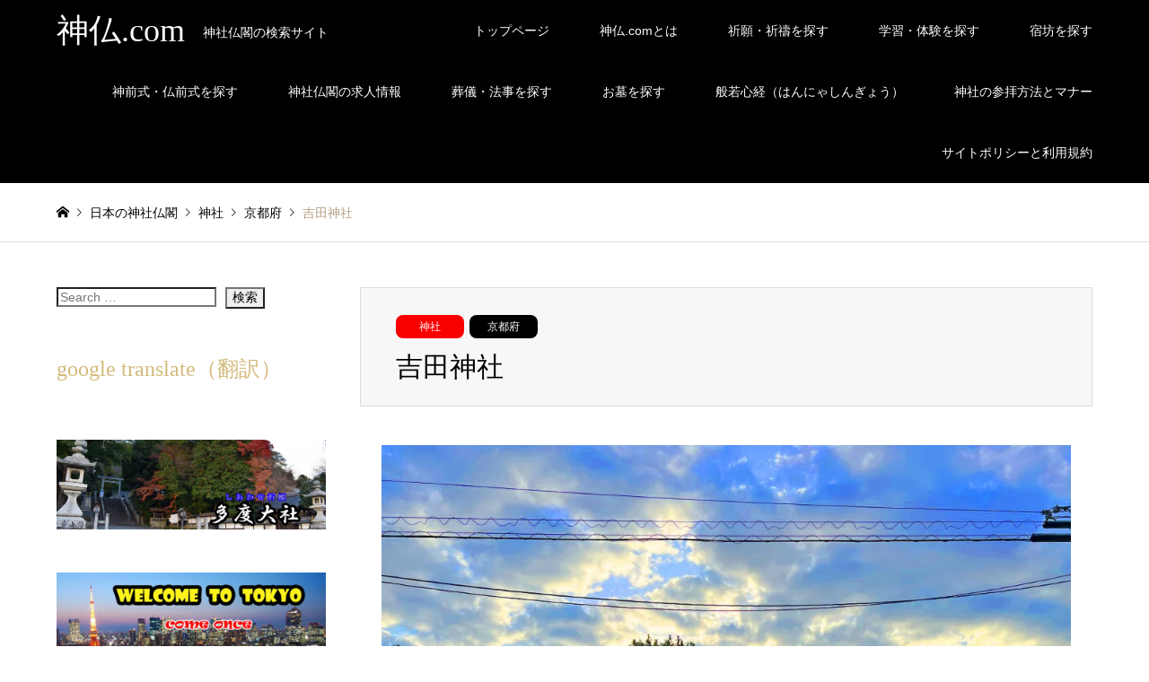

--- FILE ---
content_type: text/html; charset=UTF-8
request_url: https://kamihotoke.com/kansai/kyoto/yoshidajinja/
body_size: 85491
content:
<!DOCTYPE html>
<html lang="ja"
	prefix="og: https://ogp.me/ns#" >
<head>
<meta charset="UTF-8">
<!--[if IE]><meta http-equiv="X-UA-Compatible" content="IE=edge"><![endif]-->
<meta name="viewport" content="width=device-width">

<meta name="description" content="日本全国にある神社仏閣（神社とお寺）の総合検索サイト、神仏.com（カミホトケドットコム）の吉田神社の紹介記事。日本一御利益がある「神社のサイト」「お寺のサイト」。神様や仏様がいるパワースポットで祈祷や祈願などのお祈りやお祓いで運気上昇。神社仏閣（神社とお寺）の観光地や求人、神前式や仏前式などの結婚式も検索できる。御利益検索、お祭り検索、法事検索やお墓探し、宿坊探しもできる。">
<link rel="pingback" href="https://kamihotoke.com/wp/xmlrpc.php">
<link rel="shortcut icon" href="https://i2.wp.com/kamihotoke.com/wp/wp-content/uploads/2018/12/icon-16x16.png?fit=16%2C16&amp;ssl=1">

		<!-- All in One SEO 4.1.1.2 -->
		<title>吉田神社 - 神仏.com - 神社仏閣の検索サイト</title>
		<meta name="description" content="日本全国にある神社仏閣（神社とお寺）の総合検索サイト、神仏.com（カミホトケドットコム）の吉田神社 の紹介記事。日本一御利益がある「神社のサイト」「お寺のサイト」。神様や仏様がいるパワースポットで祈祷や祈願などのお祈りやお祓いで運気上昇。神社仏閣（神社とお寺）の観光地や求人、結婚式も検索できる。"/>
		<link rel="canonical" href="https://kamihotoke.com/kansai/kyoto/yoshidajinja/" />
		<meta property="og:site_name" content="神仏.com - 神社仏閣の検索サイト" />
		<meta property="og:type" content="article" />
		<meta property="og:title" content="吉田神社 - 神仏.com - 神社仏閣の検索サイト" />
		<meta property="og:description" content="日本全国にある神社仏閣（神社とお寺）の総合検索サイト、神仏.com（カミホトケドットコム）の吉田神社 の紹介記事。日本一御利益がある「神社のサイト」「お寺のサイト」。神様や仏様がいるパワースポットで祈祷や祈願などのお祈りやお祓いで運気上昇。神社仏閣（神社とお寺）の観光地や求人、結婚式も検索できる。" />
		<meta property="og:url" content="https://kamihotoke.com/kansai/kyoto/yoshidajinja/" />
		<meta property="article:published_time" content="2019-10-05T02:19:58Z" />
		<meta property="article:modified_time" content="2025-04-08T10:17:21Z" />
		<meta name="twitter:card" content="summary" />
		<meta name="twitter:domain" content="kamihotoke.com" />
		<meta name="twitter:title" content="吉田神社 - 神仏.com - 神社仏閣の検索サイト" />
		<meta name="twitter:description" content="日本全国にある神社仏閣（神社とお寺）の総合検索サイト、神仏.com（カミホトケドットコム）の吉田神社 の紹介記事。日本一御利益がある「神社のサイト」「お寺のサイト」。神様や仏様がいるパワースポットで祈祷や祈願などのお祈りやお祓いで運気上昇。神社仏閣（神社とお寺）の観光地や求人、結婚式も検索できる。" />
		<script type="application/ld+json" class="aioseo-schema">
			{"@context":"https:\/\/schema.org","@graph":[{"@type":"WebSite","@id":"https:\/\/kamihotoke.com\/#website","url":"https:\/\/kamihotoke.com\/","name":"\u795e\u4ecf.com","description":"\u795e\u793e\u4ecf\u95a3\u306e\u691c\u7d22\u30b5\u30a4\u30c8","publisher":{"@id":"https:\/\/kamihotoke.com\/#organization"}},{"@type":"Organization","@id":"https:\/\/kamihotoke.com\/#organization","name":"ZERO-LINE","url":"https:\/\/kamihotoke.com\/","logo":{"@type":"ImageObject","@id":"https:\/\/kamihotoke.com\/#organizationLogo","url":"https:\/\/i0.wp.com\/kamihotoke.com\/wp\/wp-content\/uploads\/2020\/09\/a608d312ae5bc32584174cf205104640.jpg?fit=2024%2C472&ssl=1","width":"2024","height":"472"},"image":{"@id":"https:\/\/kamihotoke.com\/#organizationLogo"}},{"@type":"BreadcrumbList","@id":"https:\/\/kamihotoke.com\/kansai\/kyoto\/yoshidajinja\/#breadcrumblist","itemListElement":[{"@type":"ListItem","@id":"https:\/\/kamihotoke.com\/#listItem","position":"1","item":{"@id":"https:\/\/kamihotoke.com\/#item","name":"\u30db\u30fc\u30e0","description":"\u65e5\u672c\u5168\u56fd\u306b\u3042\u308b\u795e\u793e\u4ecf\u95a3\uff08\u795e\u793e\u3068\u304a\u5bfa\uff09\u306e\u7dcf\u5408\u691c\u7d22\u30b5\u30a4\u30c8\u3001\u795e\u4ecf.com\uff08\u30ab\u30df\u30db\u30c8\u30b1\u30c9\u30c3\u30c8\u30b3\u30e0\uff09\u306e\u30c8\u30c3\u30d7\u30da\u30fc\u30b8\u3002\u65e5\u672c\u4e00\u5fa1\u5229\u76ca\u304c\u3042\u308b\u300c\u795e\u793e\u306e\u30b5\u30a4\u30c8\u300d\u300c\u304a\u5bfa\u306e\u30b5\u30a4\u30c8\u300d\u3002\u795e\u69d8\u3084\u4ecf\u69d8\u304c\u3044\u308b\u30d1\u30ef\u30fc\u30b9\u30dd\u30c3\u30c8\u3067\u7948\u7977\u3084\u7948\u9858\u306a\u3069\u306e\u304a\u7948\u308a\u3084\u304a\u7953\u3044\u3067\u904b\u6c17\u4e0a\u6607\u3002\u795e\u793e\u4ecf\u95a3\uff08\u795e\u793e\u3068\u304a\u5bfa\uff09\u306e\u89b3\u5149\u5730\u3084\u6c42\u4eba\u3001\u7d50\u5a5a\u5f0f\u3001\u5fa1\u5229\u76ca\u691c\u7d22\u3001\u304a\u796d\u691c\u7d22\u3001\u5bbf\u574a\u63a2\u3057\u3082\u3067\u304d\u308b\u3002","url":"https:\/\/kamihotoke.com\/"},"nextItem":"https:\/\/kamihotoke.com\/kansai\/kyoto\/yoshidajinja\/#listItem"},{"@type":"ListItem","@id":"https:\/\/kamihotoke.com\/kansai\/kyoto\/yoshidajinja\/#listItem","position":"2","item":{"@id":"https:\/\/kamihotoke.com\/kansai\/kyoto\/yoshidajinja\/#item","name":"\u5409\u7530\u795e\u793e","description":"\u65e5\u672c\u5168\u56fd\u306b\u3042\u308b\u795e\u793e\u4ecf\u95a3\uff08\u795e\u793e\u3068\u304a\u5bfa\uff09\u306e\u7dcf\u5408\u691c\u7d22\u30b5\u30a4\u30c8\u3001\u795e\u4ecf.com\uff08\u30ab\u30df\u30db\u30c8\u30b1\u30c9\u30c3\u30c8\u30b3\u30e0\uff09\u306e\u5409\u7530\u795e\u793e \u306e\u7d39\u4ecb\u8a18\u4e8b\u3002\u65e5\u672c\u4e00\u5fa1\u5229\u76ca\u304c\u3042\u308b\u300c\u795e\u793e\u306e\u30b5\u30a4\u30c8\u300d\u300c\u304a\u5bfa\u306e\u30b5\u30a4\u30c8\u300d\u3002\u795e\u69d8\u3084\u4ecf\u69d8\u304c\u3044\u308b\u30d1\u30ef\u30fc\u30b9\u30dd\u30c3\u30c8\u3067\u7948\u7977\u3084\u7948\u9858\u306a\u3069\u306e\u304a\u7948\u308a\u3084\u304a\u7953\u3044\u3067\u904b\u6c17\u4e0a\u6607\u3002\u795e\u793e\u4ecf\u95a3\uff08\u795e\u793e\u3068\u304a\u5bfa\uff09\u306e\u89b3\u5149\u5730\u3084\u6c42\u4eba\u3001\u7d50\u5a5a\u5f0f\u3082\u691c\u7d22\u3067\u304d\u308b\u3002","url":"https:\/\/kamihotoke.com\/kansai\/kyoto\/yoshidajinja\/"},"previousItem":"https:\/\/kamihotoke.com\/#listItem"}]},{"@type":"Person","@id":"https:\/\/kamihotoke.com\/author\/wpmaster\/#author","url":"https:\/\/kamihotoke.com\/author\/wpmaster\/","name":"\u30b5\u30a4\u30c8\u7ba1\u7406\u8005","image":{"@type":"ImageObject","@id":"https:\/\/kamihotoke.com\/kansai\/kyoto\/yoshidajinja\/#authorImage","url":"https:\/\/kamihotoke.com\/wp\/wp-content\/uploads\/2019\/10\/21086f8504ebc36641f897e07844603a.png","width":"96","height":"96","caption":"\u30b5\u30a4\u30c8\u7ba1\u7406\u8005"}},{"@type":"WebPage","@id":"https:\/\/kamihotoke.com\/kansai\/kyoto\/yoshidajinja\/#webpage","url":"https:\/\/kamihotoke.com\/kansai\/kyoto\/yoshidajinja\/","name":"\u5409\u7530\u795e\u793e - \u795e\u4ecf.com - \u795e\u793e\u4ecf\u95a3\u306e\u691c\u7d22\u30b5\u30a4\u30c8","description":"\u65e5\u672c\u5168\u56fd\u306b\u3042\u308b\u795e\u793e\u4ecf\u95a3\uff08\u795e\u793e\u3068\u304a\u5bfa\uff09\u306e\u7dcf\u5408\u691c\u7d22\u30b5\u30a4\u30c8\u3001\u795e\u4ecf.com\uff08\u30ab\u30df\u30db\u30c8\u30b1\u30c9\u30c3\u30c8\u30b3\u30e0\uff09\u306e\u5409\u7530\u795e\u793e \u306e\u7d39\u4ecb\u8a18\u4e8b\u3002\u65e5\u672c\u4e00\u5fa1\u5229\u76ca\u304c\u3042\u308b\u300c\u795e\u793e\u306e\u30b5\u30a4\u30c8\u300d\u300c\u304a\u5bfa\u306e\u30b5\u30a4\u30c8\u300d\u3002\u795e\u69d8\u3084\u4ecf\u69d8\u304c\u3044\u308b\u30d1\u30ef\u30fc\u30b9\u30dd\u30c3\u30c8\u3067\u7948\u7977\u3084\u7948\u9858\u306a\u3069\u306e\u304a\u7948\u308a\u3084\u304a\u7953\u3044\u3067\u904b\u6c17\u4e0a\u6607\u3002\u795e\u793e\u4ecf\u95a3\uff08\u795e\u793e\u3068\u304a\u5bfa\uff09\u306e\u89b3\u5149\u5730\u3084\u6c42\u4eba\u3001\u7d50\u5a5a\u5f0f\u3082\u691c\u7d22\u3067\u304d\u308b\u3002","inLanguage":"ja","isPartOf":{"@id":"https:\/\/kamihotoke.com\/#website"},"breadcrumb":{"@id":"https:\/\/kamihotoke.com\/kansai\/kyoto\/yoshidajinja\/#breadcrumblist"},"author":"https:\/\/kamihotoke.com\/kansai\/kyoto\/yoshidajinja\/#author","creator":"https:\/\/kamihotoke.com\/kansai\/kyoto\/yoshidajinja\/#author","image":{"@type":"ImageObject","@id":"https:\/\/kamihotoke.com\/#mainImage","url":"https:\/\/i1.wp.com\/kamihotoke.com\/wp\/wp-content\/uploads\/2025\/04\/1-3.jpg?fit=1210%2C908&ssl=1","width":"1210","height":"908"},"primaryImageOfPage":{"@id":"https:\/\/kamihotoke.com\/kansai\/kyoto\/yoshidajinja\/#mainImage"},"datePublished":"2019-10-05T02:19:58+09:00","dateModified":"2025-04-08T10:17:21+09:00"},{"@type":"BlogPosting","@id":"https:\/\/kamihotoke.com\/kansai\/kyoto\/yoshidajinja\/#blogposting","name":"\u5409\u7530\u795e\u793e - \u795e\u4ecf.com - \u795e\u793e\u4ecf\u95a3\u306e\u691c\u7d22\u30b5\u30a4\u30c8","description":"\u65e5\u672c\u5168\u56fd\u306b\u3042\u308b\u795e\u793e\u4ecf\u95a3\uff08\u795e\u793e\u3068\u304a\u5bfa\uff09\u306e\u7dcf\u5408\u691c\u7d22\u30b5\u30a4\u30c8\u3001\u795e\u4ecf.com\uff08\u30ab\u30df\u30db\u30c8\u30b1\u30c9\u30c3\u30c8\u30b3\u30e0\uff09\u306e\u5409\u7530\u795e\u793e \u306e\u7d39\u4ecb\u8a18\u4e8b\u3002\u65e5\u672c\u4e00\u5fa1\u5229\u76ca\u304c\u3042\u308b\u300c\u795e\u793e\u306e\u30b5\u30a4\u30c8\u300d\u300c\u304a\u5bfa\u306e\u30b5\u30a4\u30c8\u300d\u3002\u795e\u69d8\u3084\u4ecf\u69d8\u304c\u3044\u308b\u30d1\u30ef\u30fc\u30b9\u30dd\u30c3\u30c8\u3067\u7948\u7977\u3084\u7948\u9858\u306a\u3069\u306e\u304a\u7948\u308a\u3084\u304a\u7953\u3044\u3067\u904b\u6c17\u4e0a\u6607\u3002\u795e\u793e\u4ecf\u95a3\uff08\u795e\u793e\u3068\u304a\u5bfa\uff09\u306e\u89b3\u5149\u5730\u3084\u6c42\u4eba\u3001\u7d50\u5a5a\u5f0f\u3082\u691c\u7d22\u3067\u304d\u308b\u3002","headline":"\u5409\u7530\u795e\u793e","author":{"@id":"https:\/\/kamihotoke.com\/author\/wpmaster\/#author"},"publisher":{"@id":"https:\/\/kamihotoke.com\/#organization"},"datePublished":"2019-10-05T02:19:58+09:00","dateModified":"2025-04-08T10:17:21+09:00","articleSection":"\u4eac\u90fd\u5e9c, \u4e0b\u516b\u793e, \u795e\u793e, \u53b3\u9078\u7948\u79b1, \u795e\u524d\u6319\u5f0f, \u604b\u611b\u6210\u5c31, \u8eca\u4e21\u7953\u3044, \u7948\u9858\u30fb\u7948\u79b1, \u5b66\u696d\u6210\u5c31, \u4ea4\u901a\u5b89\u5168, \u5bb6\u5185\u5b89\u5168, \u7121\u75c5\u606f\u707d, \u795e\u793e\u4ecf\u95a3\u306e\u7d50\u5a5a\u5f0f, \u4e8c\u5341\u4e8c\u793e\u306e\u795e\u793e, \u5fa1\u5229\u76ca\u304b\u3089\u63a2\u3059, \u707d\u96e3\u5384\u9664, \u5b50\u5b9d\u5b89\u7523","mainEntityOfPage":{"@id":"https:\/\/kamihotoke.com\/kansai\/kyoto\/yoshidajinja\/#webpage"},"isPartOf":{"@id":"https:\/\/kamihotoke.com\/kansai\/kyoto\/yoshidajinja\/#webpage"},"image":{"@type":"ImageObject","@id":"https:\/\/kamihotoke.com\/#articleImage","url":"https:\/\/i1.wp.com\/kamihotoke.com\/wp\/wp-content\/uploads\/2025\/04\/1-3.jpg?fit=1210%2C908&ssl=1","width":"1210","height":"908"}}]}
		</script>
		<!-- All in One SEO -->

<link rel='dns-prefetch' href='//s.w.org' />
<link rel='dns-prefetch' href='//v0.wordpress.com' />
<link rel='dns-prefetch' href='//i0.wp.com' />
<link rel='dns-prefetch' href='//i1.wp.com' />
<link rel='dns-prefetch' href='//i2.wp.com' />
<link rel='dns-prefetch' href='//c0.wp.com' />
<link rel="alternate" type="application/rss+xml" title="神仏.com &raquo; フィード" href="https://kamihotoke.com/feed/" />
<link rel="alternate" type="application/rss+xml" title="神仏.com &raquo; コメントフィード" href="https://kamihotoke.com/comments/feed/" />
		<script type="text/javascript">
			window._wpemojiSettings = {"baseUrl":"https:\/\/s.w.org\/images\/core\/emoji\/13.0.1\/72x72\/","ext":".png","svgUrl":"https:\/\/s.w.org\/images\/core\/emoji\/13.0.1\/svg\/","svgExt":".svg","source":{"concatemoji":"https:\/\/kamihotoke.com\/wp\/wp-includes\/js\/wp-emoji-release.min.js?ver=5.6.16"}};
			!function(e,a,t){var n,r,o,i=a.createElement("canvas"),p=i.getContext&&i.getContext("2d");function s(e,t){var a=String.fromCharCode;p.clearRect(0,0,i.width,i.height),p.fillText(a.apply(this,e),0,0);e=i.toDataURL();return p.clearRect(0,0,i.width,i.height),p.fillText(a.apply(this,t),0,0),e===i.toDataURL()}function c(e){var t=a.createElement("script");t.src=e,t.defer=t.type="text/javascript",a.getElementsByTagName("head")[0].appendChild(t)}for(o=Array("flag","emoji"),t.supports={everything:!0,everythingExceptFlag:!0},r=0;r<o.length;r++)t.supports[o[r]]=function(e){if(!p||!p.fillText)return!1;switch(p.textBaseline="top",p.font="600 32px Arial",e){case"flag":return s([127987,65039,8205,9895,65039],[127987,65039,8203,9895,65039])?!1:!s([55356,56826,55356,56819],[55356,56826,8203,55356,56819])&&!s([55356,57332,56128,56423,56128,56418,56128,56421,56128,56430,56128,56423,56128,56447],[55356,57332,8203,56128,56423,8203,56128,56418,8203,56128,56421,8203,56128,56430,8203,56128,56423,8203,56128,56447]);case"emoji":return!s([55357,56424,8205,55356,57212],[55357,56424,8203,55356,57212])}return!1}(o[r]),t.supports.everything=t.supports.everything&&t.supports[o[r]],"flag"!==o[r]&&(t.supports.everythingExceptFlag=t.supports.everythingExceptFlag&&t.supports[o[r]]);t.supports.everythingExceptFlag=t.supports.everythingExceptFlag&&!t.supports.flag,t.DOMReady=!1,t.readyCallback=function(){t.DOMReady=!0},t.supports.everything||(n=function(){t.readyCallback()},a.addEventListener?(a.addEventListener("DOMContentLoaded",n,!1),e.addEventListener("load",n,!1)):(e.attachEvent("onload",n),a.attachEvent("onreadystatechange",function(){"complete"===a.readyState&&t.readyCallback()})),(n=t.source||{}).concatemoji?c(n.concatemoji):n.wpemoji&&n.twemoji&&(c(n.twemoji),c(n.wpemoji)))}(window,document,window._wpemojiSettings);
		</script>
		<style type="text/css">
img.wp-smiley,
img.emoji {
	display: inline !important;
	border: none !important;
	box-shadow: none !important;
	height: 1em !important;
	width: 1em !important;
	margin: 0 .07em !important;
	vertical-align: -0.1em !important;
	background: none !important;
	padding: 0 !important;
}
</style>
	<link rel='stylesheet' id='wp-customer-reviews-3-frontend-css'  href='https://kamihotoke.com/wp/wp-content/plugins/wp-customer-reviews/css/wp-customer-reviews-generated.css?ver=3.4.1' type='text/css' media='all' />
<link rel='stylesheet' id='style-css'  href='https://kamihotoke.com/wp/wp-content/themes/gensen_tcd050/style.css?ver=1.6' type='text/css' media='all' />
<link rel='stylesheet' id='wp-block-library-css'  href='https://c0.wp.com/c/5.6.16/wp-includes/css/dist/block-library/style.min.css' type='text/css' media='all' />
<style id='wp-block-library-inline-css' type='text/css'>
.has-text-align-justify{text-align:justify;}
</style>
<link rel='stylesheet' id='bbp-default-css'  href='https://kamihotoke.com/wp/wp-content/plugins/bbpress/templates/default/css/bbpress.min.css?ver=2.6.6' type='text/css' media='all' />
<link rel='stylesheet' id='contact-form-7-css'  href='https://kamihotoke.com/wp/wp-content/plugins/contact-form-7/includes/css/styles.css?ver=5.4.1' type='text/css' media='all' />
<link rel='stylesheet' id='searchandfilter-css'  href='https://kamihotoke.com/wp/wp-content/plugins/search-filter/style.css?ver=1' type='text/css' media='all' />
<link rel='stylesheet' id='hamburger.css-css'  href='https://kamihotoke.com/wp/wp-content/plugins/wp-responsive-menu/assets/css/wpr-hamburger.css?ver=3.1.8' type='text/css' media='all' />
<link rel='stylesheet' id='wprmenu.css-css'  href='https://kamihotoke.com/wp/wp-content/plugins/wp-responsive-menu/assets/css/wprmenu.css?ver=3.1.8' type='text/css' media='all' />
<style id='wprmenu.css-inline-css' type='text/css'>
@media only screen and ( max-width: 768px ) {html body div.wprm-wrapper {overflow: scroll;}#mg-wprm-wrap {background-image: url( https://kamihotoke.com/wp/wp-content/uploads/2024/02/b11be09c3370c0e18ee2e700a30d5373.jpg);background-size: cover;background-repeat: no-repeat;}html body div.wprm-overlay{ background: rgb(0,0,0) }#wprmenu_bar {background-image: url();background-size: cover ;background-repeat: repeat;}#wprmenu_bar {background-color: #0f0000;}html body div#mg-wprm-wrap .wpr_submit .icon.icon-search {color: #ffffff;}#wprmenu_bar .menu_title,#wprmenu_bar .wprmenu_icon_menu,#wprmenu_bar .menu_title a {color: #0f0f0f;}#wprmenu_bar .menu_title a {font-size: 20px;font-weight: normal;}#mg-wprm-wrap li.menu-item a {font-size: 15px;text-transform: uppercase;font-weight: bolder;}#mg-wprm-wrap li.menu-item-has-children ul.sub-menu a {font-size: 15px;text-transform: uppercase;font-weight: bolder;}#mg-wprm-wrap li.current-menu-item > a {background: #ff0000;}#mg-wprm-wrap li.current-menu-item > a,#mg-wprm-wrap li.current-menu-item span.wprmenu_icon{color: #ffffff !important;}#mg-wprm-wrap {background-color: #0f0100;}.cbp-spmenu-push-toright,.cbp-spmenu-push-toright .mm-slideout {left: 85% ;}.cbp-spmenu-push-toleft {left: -85% ;}#mg-wprm-wrap.cbp-spmenu-right,#mg-wprm-wrap.cbp-spmenu-left,#mg-wprm-wrap.cbp-spmenu-right.custom,#mg-wprm-wrap.cbp-spmenu-left.custom,.cbp-spmenu-vertical {width: 85%;max-width: 400px;}#mg-wprm-wrap ul#wprmenu_menu_ul li.menu-item a,div#mg-wprm-wrap ul li span.wprmenu_icon {color: #ffffff;}#mg-wprm-wrap ul#wprmenu_menu_ul li.menu-item:valid ~ a{color: #ffffff;}#mg-wprm-wrap ul#wprmenu_menu_ul li.menu-item a:hover {background: #ff0000;color: #ffffff !important;}div#mg-wprm-wrap ul>li:hover>span.wprmenu_icon {color: #ffffff !important;}.wprmenu_bar .hamburger-inner,.wprmenu_bar .hamburger-inner::before,.wprmenu_bar .hamburger-inner::after {background: #ffffff;}.wprmenu_bar .hamburger:hover .hamburger-inner,.wprmenu_bar .hamburger:hover .hamburger-inner::before,.wprmenu_bar .hamburger:hover .hamburger-inner::after {background: #ffffff;}#wprmenu_menu.left {width:85%;left: -85%;right: auto;}#wprmenu_menu.right {width:85%;right: -85%;left: auto;}.wprmenu_bar .hamburger {float: right;}.wprmenu_bar #custom_menu_icon.hamburger {top: 10px;right: 0px;float: right;background-color: #0f0f0f;}html body div#wprmenu_bar {height : 42px;}#mg-wprm-wrap.cbp-spmenu-left,#mg-wprm-wrap.cbp-spmenu-right,#mg-widgetmenu-wrap.cbp-spmenu-widget-left,#mg-widgetmenu-wrap.cbp-spmenu-widget-right {top: 42px !important;}#header{ display: none !important; }.wpr_custom_menu #custom_menu_icon {display: block;}html { padding-top: 42px !important; }#wprmenu_bar,#mg-wprm-wrap { display: block; }div#wpadminbar { position: fixed; }}
</style>
<link rel='stylesheet' id='wpr_icons-css'  href='https://kamihotoke.com/wp/wp-content/plugins/wp-responsive-menu/inc/assets/icons/wpr-icons.css?ver=3.1.8' type='text/css' media='all' />
<link rel='stylesheet' id='wpfront-scroll-top-css'  href='https://kamihotoke.com/wp/wp-content/plugins/wpfront-scroll-top/css/wpfront-scroll-top.min.css?ver=2.0.2' type='text/css' media='all' />
<link rel='stylesheet' id='wordpress-popular-posts-css-css'  href='https://kamihotoke.com/wp/wp-content/plugins/wordpress-popular-posts/assets/css/wpp.css?ver=5.3.2' type='text/css' media='all' />
<link rel='stylesheet' id='jetpack_css-css'  href='https://c0.wp.com/p/jetpack/9.7.3/css/jetpack.css' type='text/css' media='all' />
<script type='text/javascript' src='https://c0.wp.com/c/5.6.16/wp-includes/js/jquery/jquery.min.js' id='jquery-core-js'></script>
<script type='text/javascript' src='https://c0.wp.com/c/5.6.16/wp-includes/js/jquery/jquery-migrate.min.js' id='jquery-migrate-js'></script>
<script type='text/javascript' src='https://kamihotoke.com/wp/wp-content/plugins/wp-customer-reviews/js/wp-customer-reviews.js?ver=3.4.1' id='wp-customer-reviews-3-frontend-js'></script>
<script type='text/javascript' src='https://kamihotoke.com/wp/wp-content/plugins/wp-responsive-menu/assets/js/modernizr.custom.js?ver=3.1.8' id='modernizr-js'></script>
<script type='text/javascript' src='https://kamihotoke.com/wp/wp-content/plugins/wp-responsive-menu/assets/js/touchSwipe.js?ver=3.1.8' id='touchSwipe-js'></script>
<script type='text/javascript' id='wprmenu.js-js-extra'>
/* <![CDATA[ */
var wprmenu = {"zooming":"","from_width":"768","push_width":"400","menu_width":"85","parent_click":"","swipe":"","enable_overlay":"1"};
/* ]]> */
</script>
<script type='text/javascript' src='https://kamihotoke.com/wp/wp-content/plugins/wp-responsive-menu/assets/js/wprmenu.js?ver=3.1.8' id='wprmenu.js-js'></script>
<script type='application/json' id='wpp-json'>
{"sampling_active":0,"sampling_rate":100,"ajax_url":"https:\/\/kamihotoke.com\/wp-json\/wordpress-popular-posts\/v1\/popular-posts","ID":1843,"token":"e389abfeaa","lang":0,"debug":0}
</script>
<script type='text/javascript' src='https://kamihotoke.com/wp/wp-content/plugins/wordpress-popular-posts/assets/js/wpp.min.js?ver=5.3.2' id='wpp-js-js'></script>
<link rel="https://api.w.org/" href="https://kamihotoke.com/wp-json/" /><link rel="alternate" type="application/json" href="https://kamihotoke.com/wp-json/wp/v2/posts/1843" /><link rel='shortlink' href='https://wp.me/pauAsQ-tJ' />
<link rel="alternate" type="application/json+oembed" href="https://kamihotoke.com/wp-json/oembed/1.0/embed?url=https%3A%2F%2Fkamihotoke.com%2Fkansai%2Fkyoto%2Fyoshidajinja%2F" />
<link rel="alternate" type="text/xml+oembed" href="https://kamihotoke.com/wp-json/oembed/1.0/embed?url=https%3A%2F%2Fkamihotoke.com%2Fkansai%2Fkyoto%2Fyoshidajinja%2F&#038;format=xml" />
<link rel="apple-touch-icon" sizes="180x180" href="/wp/wp-content/uploads/fbrfg/apple-touch-icon.png">
<link rel="icon" type="image/png" sizes="32x32" href="/wp/wp-content/uploads/fbrfg/favicon-32x32.png">
<link rel="icon" type="image/png" sizes="16x16" href="/wp/wp-content/uploads/fbrfg/favicon-16x16.png">
<link rel="manifest" href="/wp/wp-content/uploads/fbrfg/site.webmanifest">
<link rel="mask-icon" href="/wp/wp-content/uploads/fbrfg/safari-pinned-tab.svg" color="#5bbad5">
<link rel="shortcut icon" href="/wp/wp-content/uploads/fbrfg/favicon.ico">
<meta name="msapplication-TileColor" content="#da532c">
<meta name="msapplication-config" content="/wp/wp-content/uploads/fbrfg/browserconfig.xml">
<meta name="theme-color" content="#ffffff">        <style>
            @-webkit-keyframes bgslide {
                from {
                    background-position-x: 0;
                }
                to {
                    background-position-x: -200%;
                }
            }

            @keyframes bgslide {
                    from {
                        background-position-x: 0;
                    }
                    to {
                        background-position-x: -200%;
                    }
            }

            .wpp-widget-placeholder {
                margin: 0 auto;
                width: 60px;
                height: 3px;
                background: #dd3737;
                background: -webkit-gradient(linear, left top, right top, from(#dd3737), color-stop(10%, #571313), to(#dd3737));
                background: linear-gradient(90deg, #dd3737 0%, #571313 10%, #dd3737 100%);
                background-size: 200% auto;
                border-radius: 3px;
                -webkit-animation: bgslide 1s infinite linear;
                animation: bgslide 1s infinite linear;
            }
        </style>
        <style type='text/css'>img#wpstats{display:none}</style>
		
<link rel="stylesheet" href="https://kamihotoke.com/wp/wp-content/themes/gensen_tcd050/css/design-plus.css?ver=1.6">
<link rel="stylesheet" href="https://kamihotoke.com/wp/wp-content/themes/gensen_tcd050/css/sns-botton.css?ver=1.6">
<link rel="stylesheet" href="https://kamihotoke.com/wp/wp-content/themes/gensen_tcd050/css/responsive.css?ver=1.6">
<link rel="stylesheet" href="https://kamihotoke.com/wp/wp-content/themes/gensen_tcd050/css/footer-bar.css?ver=1.6">

<script src="https://kamihotoke.com/wp/wp-content/themes/gensen_tcd050/js/jquery.easing.1.3.js?ver=1.6"></script>
<script src="https://kamihotoke.com/wp/wp-content/themes/gensen_tcd050/js/jquery.textOverflowEllipsis.js?ver=1.6"></script>
<script src="https://kamihotoke.com/wp/wp-content/themes/gensen_tcd050/js/jscript.js?ver=1.6"></script>
<script src="https://kamihotoke.com/wp/wp-content/themes/gensen_tcd050/js/comment.js?ver=1.6"></script>
<script src="https://kamihotoke.com/wp/wp-content/themes/gensen_tcd050/js/header_fix.js?ver=1.6"></script>
<script src="https://kamihotoke.com/wp/wp-content/themes/gensen_tcd050/js/jquery.chosen.min.js?ver=1.6"></script>
<link rel="stylesheet" href="https://kamihotoke.com/wp/wp-content/themes/gensen_tcd050/css/jquery.chosen.css?ver=1.6">

<style type="text/css">
body, input, textarea, select { font-family: Arial, "ヒラギノ角ゴ ProN W3", "Hiragino Kaku Gothic ProN", "メイリオ", Meiryo, sans-serif; }
.rich_font { font-family: "Times New Roman" , "游明朝" , "Yu Mincho" , "游明朝体" , "YuMincho" , "ヒラギノ明朝 Pro W3" , "Hiragino Mincho Pro" , "HiraMinProN-W3" , "HGS明朝E" , "ＭＳ Ｐ明朝" , "MS PMincho" , serif; font-weight:500; }

#header_logo #logo_text .logo { font-size:36px; }
#header_logo_fix #logo_text_fixed .logo { font-size:36px; }
#footer_logo .logo_text { font-size:36px; }
#post_title { font-size:30px; }
.post_content { font-size:14px; }
#archive_headline { font-size:42px; }
#archive_desc { font-size:14px; }
  
@media screen and (max-width:750px) {
  #header_logo #logo_text .logo { font-size:26px; }
  #header_logo_fix #logo_text_fixed .logo { font-size:26px; }
  #footer_logo .logo_text { font-size:26px; }
  #post_title { font-size:16px; }
  .post_content { font-size:14px; }
  #archive_headline { font-size:20px; }
  #archive_desc { font-size:14px; }
}

#left_col { float:right; }
#side_col { float:left; }

#site_wrap { display:none; }
#site_loader_overlay {
  background: #fff;
  opacity: 1;
  position: fixed;
  top: 0px;
  left: 0px;
  width: 100%;
  height: 100%;
  width: 100vw;
  height: 100vh;
  z-index: 99999;
}

/* type1 */
#site_loader_animation {
  margin: -25.5px 0 0 -25.5px;
  width: 48px;
  height: 48px;
  font-size: 10px;
  text-indent: -9999em;
  position: fixed;
  top: 50%;
  left: 50%;
  border: 3px solid rgba(211,186,122,0.2);
  border-top-color: #d3ba7a;
  border-radius: 50%;
  -webkit-animation: loading-circle 1.1s infinite linear;
  animation: loading-circle 1.1s infinite linear;
}
@-webkit-keyframes loading-circle {
  0% { -webkit-transform: rotate(0deg); transform: rotate(0deg); }
  100% { -webkit-transform: rotate(360deg); transform: rotate(360deg); }
}
@keyframes loading-circle {
  0% { -webkit-transform: rotate(0deg); transform: rotate(0deg); }
  100% { -webkit-transform: rotate(360deg); transform: rotate(360deg);
  }
}


.image {
-webkit-backface-visibility: hidden;
backface-visibility: hidden;
-webkit-transition-property: background;
-webkit-transition-duration: .75s;
-moz-transition-property: background;
-moz-transition-duration: .75s;
-ms-transition-property: background;
-ms-transition-duration: .75s;
-o-transition-property: background;
-o-transition-duration: .75s;
transition-property: background;
transition-duration: .75s;
}
.image img {
-webkit-backface-visibility: hidden;
backface-visibility: hidden;
-webkit-transition-property: opacity;
-webkit-transition-duration: .5s;
-moz-transition-property: opacity;
-moz-transition-duration: .5s;
-ms-transition-property: opacity;
-ms-transition-duration: .5s;
-o-transition-property: opacity;
-o-transition-duration: .5s;
transition-property: opacity;
transition-duration: .5s;
opacity: 1;
}
.image:hover, a:hover .image {
background: #ffffff;
-webkit-transition-duration: .25s;
-moz-transition-duration: .25s;
-ms-transition-duration: .25s;
-o-transition-duration: .25s;
transition-duration: .25s;
}
.image:hover img, a:hover .image img {
opacity: 1.0;
}

.archive_filter .button input:hover, .archive_sort dt,#post_pagination p, #post_pagination a:hover, #return_top a, .c-pw__btn,
#comment_header ul li a:hover, #comment_header ul li.comment_switch_active a, #comment_header #comment_closed p,
#introduce_slider .slick-dots li button:hover, #introduce_slider .slick-dots li.slick-active button
{ background-color:#d3ba7a; }

#comment_header ul li.comment_switch_active a, #comment_header #comment_closed p, #guest_info input:focus, #comment_textarea textarea:focus
{ border-color:#d3ba7a; }

#comment_header ul li.comment_switch_active a:after, #comment_header #comment_closed p:after
{ border-color:#d3ba7a transparent transparent transparent; }

.header_search_inputs .chosen-results li[data-option-array-index="0"]
{ background-color:#d3ba7a !important; border-color:#d3ba7a; }

a:hover, #bread_crumb li a:hover, #bread_crumb li.home a:hover:before, #bread_crumb li.last,
#archive_headline, .archive_header .headline, .archive_filter_headline, #related_post .headline,
#introduce_header .headline, .introduce_list_col .info .title, .introduce_archive_banner_link a:hover,
#recent_news .headline, #recent_news li a:hover, #comment_headline,
.side_headline, ul.banner_list li a:hover .caption, .footer_headline, .footer_widget a:hover,
#index_news .entry-date, #index_news_mobile .entry-date, .cb_content-carousel a:hover .image .title
{ color:#d3ba7a; }

#index_news_mobile .archive_link a:hover, .cb_content-blog_list .archive_link a:hover, #load_post a:hover, #submit_comment:hover, .c-pw__btn:hover
{ background-color:#dd7575; }

#header_search select:focus, .header_search_inputs .chosen-with-drop .chosen-single span, #footer_contents a:hover, #footer_nav a:hover, #footer_social_link li:hover:before,
#header_slider .slick-arrow:hover, .cb_content-carousel .slick-arrow:hover
{ color:#dd7575; }

.post_content a { color:#0000ff; }

#header_search, #index_header_search { background-color:#000000; }

#footer_nav { background-color:#F7F7F7; }
#footer_contents { background-color:#222222; }

#header_search_submit { background-color:rgba(221,51,51,01); }
#header_search_submit:hover { background-color:rgba(39,67,249,1.0); }
.cat-category { background-color:#000000 !important; }
.cat-shirinesandtemples { background-color:#f90000 !important; }
.cat-categorys { background-color:#b69e84 !important; }
.cat-shrines-and-temples-video { background-color:#dd3333 !important; }
.cat-other-videos { background-color:#000000 !important; }

@media only screen and (min-width:992px) {
  #global_menu ul ul a { background-color:#d3ba7a; }
  #global_menu ul ul a:hover, #global_menu ul ul .current-menu-item > a { background-color:#dd7575; }
  #header_top { background-color:#000000; }
  .has_header_content #header_top { background-color:rgba(0,0,0,0); }
  .fix_top.header_fix #header_top { background-color:rgba(0,0,0,1.0); }
  #header_logo a, #global_menu > ul > li > a { color:#ffffff; }
  #header_logo_fix a, .fix_top.header_fix #global_menu > ul > li > a { color:#ffffff; }
  .has_header_content #index_header_search { background-color:rgba(0,0,0,0.6); }
}
@media screen and (max-width:991px) {
  #global_menu { background-color:#d3ba7a; }
  #global_menu a:hover, #global_menu .current-menu-item > a { background-color:#dd7575; }
  #header_top { background-color:#000000; }
  #header_top a, #header_top a:before { color:#ffffff !important; }
  .mobile_fix_top.header_fix #header_top { background-color:rgba(0,0,0,1.0); }
  .mobile_fix_top.header_fix #header_top a, .mobile_fix_top.header_fix #header_top a:before { color:#ffffff !important; }
  .archive_sort dt { color:#d3ba7a; }
  .post-type-archive-news #recent_news .show_date li .date { color:#d3ba7a; }
}


.archive_sort { display: none; }
.page_navi2 { margin-top: 0!important; }

.wpcr3_div_2 {
    max-width: 100%;
}

@media (max-width: 600px){
.wpcr3_table_2 td {
    text-align: left;

.
    display: block;
}
}

.wpcr3_respond_2 textarea {
    min-width: 300px;
    width: 100%;
    max-width: 100%;
}

#post_image img {  display: none; }

</style>

<style type="text/css"></style>			<style type="text/css" id="wp-custom-css">
				ul.wpp-list li {
  border-bottom: 1px dashed #bbb;
  counter-increment: wpp-count;
  position: relative;
}
ul.wpp-list li:before {
  display: block;
  padding: 1px 11px;
  color: #fff;
  background-color: #333;
  content: counter(wpp-count);
  position: absolute;
  opacity: 1;
  z-index: 1000;
  border-radius: 6px;
  top: 6px;
  left: 6px;
}
ul.wpp-list li:last-child {
  border-bottom: none;
}
ul.wpp-list li:nth-child(1):before{
  background-color: #FBCC54;
}
ul.wpp-list li:nth-child(2):before{
  background-color: #B7BFC1;
}
ul.wpp-list li:nth-child(3):before{
  background-color: #D47B16;
}
ul.wpp-list li img {
  margin: 5px 10px 5px 5px;
  padding: 3px;
  border: 1px solid #ddd;
}
ul.wpp-list li a.wpp-post-title {
  display: block;
  font-size: 14px;
  padding: 0 12px 12px;
  text-decoration: none;
  color: #333;
}


p.form-allowed-tags {
   display: none;
}


.bbp-breadcrumb{
display: none;
}


fieldset.bbp-form fieldset.bbp-form p:nth-child(4) {
	display: none;
}


			</style>
		</head>
<body data-rsssl=1 id="body" class="post-template-default single single-post postid-1843 single-format-standard mobile_fix_top">

<div id="site_loader_overlay">
 <div id="site_loader_animation">
 </div>
</div>

 <div id="header">
  <div id="header_top">
   <div class="inner clearfix">
    <div id="header_logo">
     <div id="logo_text">
 <h1 class="logo"><a href="https://kamihotoke.com/"><span class="rich_font">神仏.com</span><span class="desc">神社仏閣の検索サイト</span></a></h1>
</div>
    </div>
    <div id="header_logo_fix">
     <div id="logo_text_fixed">
 <p class="logo rich_font"><a href="https://kamihotoke.com/" title="神仏.com">神仏.com</a></p>
</div>
    </div>
    <a href="#" class="menu_button"><span>menu</span></a>
    <div id="global_menu">
     <ul id="menu-%e3%82%b0%e3%83%ad%e3%83%bc%e3%83%90%e3%83%ab%e3%83%a1%e3%83%8b%e3%83%a5%e3%83%bc" class="menu"><li id="menu-item-15074" class="menu-item menu-item-type-post_type menu-item-object-page menu-item-home menu-item-15074"><a href="https://kamihotoke.com/">トップページ</a></li>
<li id="menu-item-15075" class="menu-item menu-item-type-post_type menu-item-object-page menu-item-15075"><a href="https://kamihotoke.com/what-kamihotoke-com/">神仏.comとは</a></li>
<li id="menu-item-18285" class="menu-item menu-item-type-post_type menu-item-object-page menu-item-18285"><a href="https://kamihotoke.com/prayer/">祈願・祈禱を探す</a></li>
<li id="menu-item-18724" class="menu-item menu-item-type-post_type menu-item-object-page menu-item-18724"><a href="https://kamihotoke.com/learn-experience/">学習・体験を探す</a></li>
<li id="menu-item-18726" class="menu-item menu-item-type-post_type menu-item-object-page menu-item-18726"><a href="https://kamihotoke.com/temple-lodging/">宿坊を探す</a></li>
<li id="menu-item-18727" class="menu-item menu-item-type-post_type menu-item-object-page menu-item-18727"><a href="https://kamihotoke.com/wedding/">神前式・仏前式を探す</a></li>
<li id="menu-item-17331" class="menu-item menu-item-type-post_type menu-item-object-page menu-item-17331"><a href="https://kamihotoke.com/job/">神社仏閣の求人情報</a></li>
<li id="menu-item-17332" class="menu-item menu-item-type-post_type menu-item-object-page menu-item-17332"><a href="https://kamihotoke.com/funeral-memorial-search/">葬儀・法事を探す</a></li>
<li id="menu-item-17333" class="menu-item menu-item-type-post_type menu-item-object-page menu-item-17333"><a href="https://kamihotoke.com/grave-search/">お墓を探す</a></li>
<li id="menu-item-3761" class="menu-item menu-item-type-post_type menu-item-object-page menu-item-3761"><a href="https://kamihotoke.com/hannyashingyou/">般若心経（はんにゃしんぎょう）</a></li>
<li id="menu-item-19914" class="menu-item menu-item-type-post_type menu-item-object-page menu-item-19914"><a href="https://kamihotoke.com/shinto-shine-worship/">神社の参拝方法とマナー</a></li>
<li id="menu-item-18287" class="menu-item menu-item-type-post_type menu-item-object-page menu-item-privacy-policy menu-item-18287"><a href="https://kamihotoke.com/privacy-policy/">サイトポリシーと利用規約</a></li>
</ul>    </div>
   </div>
  </div>
 </div><!-- END #header -->

 <div id="main_contents" class="clearfix">


<div id="breadcrumb">
 <ul class="inner clearfix">
  <li itemscope="itemscope" itemtype="http://data-vocabulary.org/Breadcrumb" class="home"><a itemprop="url" href="https://kamihotoke.com/"><span itemprop="title">ホーム</span></a></li>

  <li itemscope="itemscope" itemtype="http://data-vocabulary.org/Breadcrumb"><a itemprop="url" href="https://kamihotoke.com/shrines-and-temples-news/">日本の神社仏閣</a></li>
  <li itemscope="itemscope" itemtype="http://data-vocabulary.org/Breadcrumb"><a itemprop="url" href="https://kamihotoke.com/shirinesandtemples/jinja/"><span itemprop="title">神社</span></a></li>
  <li itemscope="itemscope" itemtype="http://data-vocabulary.org/Breadcrumb"><a itemprop="url" href="https://kamihotoke.com/category/kansai/kyoto/"><span itemprop="title">京都府</span></a></li>
  <li class="last">吉田神社</li>

 </ul>
</div>

<div id="main_col" class="clearfix">

 <div id="left_col">


  <div id="article">

   <div id="article_header">

    <ul id="post_meta_top" class="meta clearfix"><li class="cat"><a href="https://kamihotoke.com/shirinesandtemples/jinja/" title="神社" class="cat-shirinesandtemples">神社</a></li><li class="cat"><a href="https://kamihotoke.com/category/kansai/kyoto/" title="京都府" class="cat-category">京都府</a></li></ul>

    <h2 id="post_title" class="rich_font">吉田神社</h2>


   </div>

   <div id="post_image">
    <img width="860" height="645" src="https://i1.wp.com/kamihotoke.com/wp/wp-content/uploads/2025/04/1-3.jpg?fit=860%2C645&amp;ssl=1" class="attachment-post-thumbnail size-post-thumbnail wp-post-image" alt="" loading="lazy" />   </div>


  
   <div class="post_content clearfix">
    
<div class="wp-block-jetpack-slideshow aligncenter" data-effect="slide"><div class="wp-block-jetpack-slideshow_container swiper-container"><ul class="wp-block-jetpack-slideshow_swiper-wrapper swiper-wrapper"><li class="wp-block-jetpack-slideshow_slide swiper-slide"><figure><img loading="lazy" width="1024" height="768" alt="" class="wp-block-jetpack-slideshow_image wp-image-18684" data-id="18684" src="https://i1.wp.com/kamihotoke.com/wp/wp-content/uploads/2025/04/1-3.jpg?resize=1024%2C768&#038;ssl=1" data-recalc-dims="1"/></figure></li></ul><a class="wp-block-jetpack-slideshow_button-prev swiper-button-prev swiper-button-white" role="button"></a><a class="wp-block-jetpack-slideshow_button-next swiper-button-next swiper-button-white" role="button"></a><a aria-label="Pause Slideshow" class="wp-block-jetpack-slideshow_button-pause" role="button"></a><div class="wp-block-jetpack-slideshow_pagination swiper-pagination swiper-pagination-white"></div></div></div>



<center>
<a href="tel:0757713788">

<input type="button" value="℡：075-771-3788" style="color:#ffffff;background-color:#32Cd32;" onclick="alert('このまま電話する。');">

</a>
</center>



<p class="has-text-align-center">【📞受付時間】9：00～16：30</p>


<span class="su-label su-label-type-default">厳選祈祷</span>
<span class="su-label su-label-type-default">車両祓い</span>
<span class="su-label su-label-type-important">神前挙式</span>



<h4 style="text-align: left; background-color: red;">名称</h4>



<p>吉田神社（よしだじんじゃ）</p>



<h4 style="text-align: left; background-color: red;">概要</h4>



<p>創建、西暦859年（貞観元年）。二十二社の下八社の神社で、藤原氏の氏神である春日大神の4柱の分霊を春日大社より分けて移したことが起源とされている。</p>



<p>吉田神社の建つ吉田山は古くより「神楽岡」とも呼ばれており、神が集まる岡とされてきた。吉田神社の社家の吉田家は朝廷の占いに携わっており、平安時代以降は代々にわたり神社を管理してきた。</p>



<p>室町時代に成立した吉田神道という教義の発祥の地でもあり、吉田山の山頂近くには大元宮（だいげんぐう）という「はじまりの神」を祀る八角形の独特な社が建てられている。毎月1日と正月の三が日、節分に参拝ができるようになっている。</p>


<div class="su-box su-box-style-default" id="" style="border-color:#000000;border-radius:3px"><div class="su-box-title" style="background-color:#333333;color:#FFFFFF;border-top-left-radius:1px;border-top-right-radius:1px">【御祭神（ごさいしん）】</div><div class="su-box-content su-u-clearfix su-u-trim" style="border-bottom-left-radius:1px;border-bottom-right-radius:1px">
下記の4柱を総称して春日大神<br />
建御賀豆智命（タケミカヅチノミコト）<br />
伊波比主命（イワイヌシノミコト）<br />
天之子八根命（アマノコヤネノミコト）<br />
比売神（ヒメノカミ）<br />
</div></div>


<div class="su-box su-box-style-default" id="" style="border-color:#000000;border-radius:3px"><div class="su-box-title" style="background-color:#333333;color:#FFFFFF;border-top-left-radius:1px;border-top-right-radius:1px">御利益</div><div class="su-box-content su-u-clearfix su-u-trim" style="border-bottom-left-radius:1px;border-bottom-right-radius:1px">



<figure class="wp-block-table is-style-stripes"><table><tbody><tr><td>国家鎮護</td><td><span class="has-inline-color has-black-color">恋愛成就</span></td><td>勝負必勝</td></tr><tr><td>開運出世</td><td><strong>学業成就</strong></td><td><strong>交通安全</strong></td></tr><tr><td><strong>家内安全</strong></td><td><strong>無病息災</strong></td><td>延命長寿</td></tr><tr><td>五穀豊穣</td><td>海漁守護</td><td>金運上昇</td></tr><tr><td>商売繫盛</td><td>芸能上達</td><td><strong>災難厄除</strong></td></tr><tr><td><strong>子宝安産</strong></td><td>悪縁切り</td><td>その他</td></tr></tbody></table><figcaption>※主な対象の御利益：赤太字　対象の御利益：太字</figcaption></figure>


</div></div>



<h4 style="text-align: left; background-color: red;">みんなの投稿写真【吉田神社】</h4>


<div class="su-tabs su-tabs-style-sharp su-tabs-mobile-scroll" data-active="1" data-scroll-offset="0" data-anchor-in-url="no"><div class="su-tabs-nav"><span class="" data-url="" data-target="blank" tabindex="0" role="button">投稿写真</span></div><div class="su-tabs-panes"><div class="su-tabs-pane su-u-clearfix su-u-trim" data-title="投稿写真">
</div></div></div>



<h4 style="text-align: left; background-color: red;">ご祈祷のご案内</h4>



<p>ご祈祷のご予約は承っておりません。</p>



<p>ご来社頂き、ご祈祷のお申し込みを頂いた順番にてご案内致します。<br>祭典や結婚式の都合にてご祈祷を行えない時間帯がございます。ご了承下さい。</p>



<p>尚、お電話にてお問い合わせいただければ、約２週間以内の予定はお伝えさせて頂くことが出来ます。</p>



<p>※ご祈禱の詳細はオフィシャルHPへ</p>



<p><a href="http://www.yoshidajinja.com/gokitou.htm">ご祈祷や結婚式について／ご祈祷について&nbsp;&#8211;&nbsp;吉田神社 (yoshidajinja.com)</a></p>



<h4 style="text-align: left; background-color: red;">結婚式のご案内</h4>


<div class="su-box su-box-style-default" id="" style="border-color:#aa0008;border-radius:0px"><div class="su-box-title" style="background-color:#dd1a3b;color:#FFFFFF;border-top-left-radius:0px;border-top-right-radius:0px">神前挙式</div><div class="su-box-content su-u-clearfix su-u-trim" style="border-bottom-left-radius:0px;border-bottom-right-radius:0px">
吉田山の翠に囲まれ、朱色ひときわ鮮やかな社殿は、創建より千年をこえ、京の都に縁深い格式高き社です。<br />
殊に、御本宮の第三殿・第四殿の御祭神は夫婦神であり、古来より良縁・夫婦和合の神として特別の信仰をあつめております。</p>
<p>このお目出度い御祭神の御神徳にあやかられて、幾久しいお二人のご多幸をお祈り申しあげます。</p>
</div></div>



<p><a href="http://www.yoshidajinja.com/kyosiki1.htm">ご祈祷や結婚式について／結婚式について&nbsp;&#8211;&nbsp;吉田神社 (yoshidajinja.com)</a></p>



<h4 style="text-align: left; background-color: red;">お祭り</h4>



<p>【節分祭】毎年2月2日～4日開催</p>



<p>　室町時代から続く節分祭は、毎年50万人ほどの参拝客が訪れ、2日3日の両日は約800店もの露店が立ち並ぶ行事である。</p>



<p>※祭典、催し物、行事の詳細はオフィシャルHPへ</p>



<p><a href="http://www.yoshidajinja.com/gyouji.htm">年間行事&nbsp;&#8211;&nbsp;吉田神社 (yoshidajinja.com)</a></p>



<h4 style="text-align: left; background-color: red;">オフィシャルHP</h4>



<p><a href="http://www.yoshidajinja.com/index.html">http://www.yoshidajinja.com/index.html</a></p>



<h4 style="text-align: left; background-color: red;">住所</h4>



<p>〒606-8311　　</p>



<p>京都市左京区吉田神楽岡町３０番地 </p>



<style type="text/css">iframe{max-width:100%;height:300px;}</style>

<iframe width="600" height="450" src="https://www.google.com/maps/embed?pb=!1m18!1m12!1m3!1d1838.6052491036476!2d135.78237740446843!3d35.0255508145473!2m3!1f0!2f0!3f0!3m2!1i1024!2i768!4f13.1!3m3!1m2!1s0x600108f8d7e28303%3A0xc2be801953bd848e!2z5ZCJ55Sw56We56S-!5e0!3m2!1sja!2sjp!4v1570624592506!5m2!1sja!2sjp" frameborder="0" allowfullscreen="" style="border:0;"></iframe>



<h4 style="text-align: left; background-color: red;">アクセス</h4>



<p><a href="http://www.yoshidajinja.com/access.htm">アクセス&nbsp;&#8211;&nbsp;吉田神社 (yoshidajinja.com)</a></p>



<hr class="wp-block-separator"/>


<div class="su-button-center"><a href="https://kamihotoke.com/" class="su-button su-button-style-ghost su-button-wide" style="color:#000000;background-color:#0e0e0e;border-color:#0c0c0c;border-radius:10px;-moz-border-radius:10px;-webkit-border-radius:10px" target="_self"><span style="color:#000000;padding:0px 20px;font-size:16px;line-height:32px;border-color:#575757;border-radius:10px;-moz-border-radius:10px;-webkit-border-radius:10px;text-shadow:0px 0px 0px #060606;-moz-text-shadow:0px 0px 0px #060606;-webkit-text-shadow:0px 0px 0px #060606"> 🏠　TOPページへ戻る　👆　</span></a></div>



<hr class="wp-block-separator"/>
<div data-wpcr3-content="1843"><div class='wpcr3_respond_1 wpcr3_in_content' data-ajaxurl='["https:||kamihotoke","com|wp|wp-admin|admin-ajax","php?action=wpcr3-ajax"]' data-on-postid='1843' data-postid='1843'><div class="wpcr3_respond_2"><div class="wpcr3_div_2"><table class="wpcr3_table_2"><tbody><tr><td colspan="2"><div class="wpcr3_leave_text">レビューを投稿する</div></td></tr><tr class="wpcr3_review_form_text_field"><td><label for="wpcr3_fname" class="comment-field">お名前（ハンドルネーム可）: </label></td><td><input maxlength="150" class="text-input wpcr3_required" type="text" id="wpcr3_fname" name="wpcr3_fname" value="" /></td></tr><tr class="wpcr3_review_form_text_field"><td><label for="wpcr3_ftitle" class="comment-field">タイトル: </label></td><td><input maxlength="150" class="text-input wpcr3_required" type="text" id="wpcr3_ftitle" name="wpcr3_ftitle" value="" /></td></tr><tr class="wpcr3_review_form_rating_field"><td><label for="id_wpcr3_frating" class="comment-field">評価: </label></td><td><div class="wpcr3_rating_stars"><div class="wpcr3_rating_style1"><div class="wpcr3_rating_style1_status"><div class="wpcr3_rating_style1_score"><div class="wpcr3_rating_style1_score1">1</div><div class="wpcr3_rating_style1_score2">2</div><div class="wpcr3_rating_style1_score3">3</div><div class="wpcr3_rating_style1_score4">4</div><div class="wpcr3_rating_style1_score5">5</div></div></div><div class="wpcr3_rating_style1_base wpcr3_hide"><div class="wpcr3_rating_style1_average" style="width:0%;"></div></div></div></div><input style="display:none;" type="hidden" class="wpcr3_required wpcr3_frating" id="id_wpcr3_frating" name="wpcr3_frating" /></td></tr><tr class="wpcr3_review_form_review_field_label"><td colspan="2"><label for="id_wpcr3_ftext" class="comment-field">レビュー: </label></td></tr><tr class="wpcr3_review_form_review_field_textarea"><td colspan="2"><textarea class="wpcr3_required wpcr3_ftext" id="id_wpcr3_ftext" name="wpcr3_ftext" rows="8" cols="50"></textarea></td></tr><tr><td colspan="2" class="wpcr3_check_confirm"><div class="wpcr3_clear"></div><input type="hidden" name="wpcr3_postid" value="1843" /><input type="text" class="wpcr3_fakehide wpcr3_fake_website" name="website" /><input type="text" class="wpcr3_fakehide wpcr3_fake_url" name="url" /><input type="checkbox" class="wpcr3_fakehide wpcr3_fconfirm1" name="wpcr3_fconfirm1" value="1" /><label><input type="checkbox" name="wpcr3_fconfirm2" class="wpcr3_fconfirm2" value="1" />&nbsp; チェックを入れて送信してください。</label><input type="checkbox" class="wpcr3_fakehide wpcr3_fconfirm3" name="wpcr3_fconfirm3" checked="checked" value="1" /></td></tr><tr><td colspan="2"><div class="wpcr3_button_1 wpcr3_submit_btn">送信する</div>&nbsp;&nbsp;&nbsp;&nbsp;&nbsp;<div class="wpcr3_button_1 wpcr3_cancel_btn">キャンセル</div></td></tr></tbody></table></div></div><div class="wpcr3_clear wpcr3_pb5"></div><div class="wpcr3_respond_3"><p><div class="wpcr3_button_1 wpcr3_show_btn">レビューを投稿する</div></p></div><div class="wpcr3_dotline"></div><div class="wpcr3_reviews_holder"><div class="wpcr3_review_item"><div class="wpcr3_item wpcr3_business" itemscope itemtype="http://schema.org/LocalBusiness"><div class="wpcr3_item_name">神仏.com</div><meta itemprop="name" content="神仏.com" /><meta itemprop="url" content="https://kamihotoke.com" /><meta itemprop="image" content="https://kamihotoke.com/wp/wp-content/plugins/wp-customer-reviews/css/1x1.png" /><div class="wpcr3_aggregateRating" itemprop="aggregateRating" itemscope itemtype="http://schema.org/AggregateRating"><meta itemprop="bestRating" content="5" /><meta itemprop="worstRating" content="1" /><meta itemprop="ratingValue" content="0" /><meta itemprop="reviewCount" content="0" /><span class="wpcr3_aggregateRating_overallText">レビュー総合評価（平均）: </span>&nbsp;<div class="wpcr3_aggregateRating_ratingValue"><div class="wpcr3_rating_style1"><div class="wpcr3_rating_style1_base "><div class="wpcr3_rating_style1_average" style="width:0%;"></div></div></div></div>&nbsp;<span class="wpcr3_aggregateRating_reviewCount">0 reviews</span></div></div></div></div></div></div>       </div>




  </div><!-- END #article -->

 



</div><!-- END #left_col -->

 <div id="side_col">
  <div class="widget side_widget clearfix shortcodes-ultimate" id="shortcodes-ultimate-45">
<div class="textwidget">
				<form action="" method="post" class="searchandfilter custom-search-box">
					<div><input type="hidden" name="ofpost_types[]" value="post" /><ul><li><input type="text" name="ofsearch" placeholder="Search &hellip;" value=""></li><li><input type="hidden" name="ofsubmitted" value="1"><input type="submit" value="検索"></li></ul></div></form></div></div>
<div class="widget side_widget clearfix widget_google_translate_widget" id="google_translate_widget-19">
<h3 class="side_headline rich_font"> google translate（翻訳）</h3>
<div id="google_translate_element"></div></div>
<div class="widget side_widget clearfix shortcodes-ultimate" id="shortcodes-ultimate-2">
<div class="textwidget"><div><div class="dfad dfad_pos_1 dfad_first" id="_ad_8121"><a href="https://kamihotoke.com/tokai/mie/tadotaisya/">
<img src="https://kamihotoke.com/wp/wp-content/uploads/2021/08/5d8adff1581c06510b9bdf7eb160c442.jpg" alt="多度大社"/></a>


</div></div></div></div>
<div class="widget side_widget clearfix shortcodes-ultimate" id="shortcodes-ultimate-4">
<div class="textwidget"><div><div class="dfad dfad_pos_1 dfad_first" id="_ad_4956"><a href="https://www.tokyotower.co.jp/">
<img src="https://kamihotoke.com/wp/wp-content/uploads/2020/12/265c965c307598a9f7bf09a4ffbabbb3.jpg" alt="東京タワー"></a> </div></div></div></div>
<div class="widget side_widget clearfix shortcodes-ultimate" id="shortcodes-ultimate-6">
<div class="textwidget"><div><div class="dfad dfad_pos_1 dfad_first" id="_ad_18863"><a href="https://kamihotoke.com/enjoy/japanese-food-feature/">
<img src="https://kamihotoke.com/wp/wp-content/uploads/2025/04/62db328c797342b63e95ee44db8da1d4.jpg" alt="日本酒"/></a></div></div></div></div>
<div class="widget_text widget side_widget clearfix widget_custom_html" id="custom_html-11">
<div class="textwidget custom-html-widget"><a href="https://kamihotoke.com/news/%f0%9f%93%8c%e3%80%90%e6%b3%a8%e6%84%8f%e5%96%9a%e8%b5%b7%e3%80%91%e5%af%ba%e9%99%a2%e7%ad%89%e3%81%ae%e4%b9%97%e3%81%a3%e5%8f%96%e3%82%8a%e3%81%ab%e6%b3%a8%e6%84%8f%e2%80%bc/">
<img src="https://i2.wp.com/kamihotoke.com/wp/wp-content/uploads/2024/08/6b9e4301c79f7c2336f3d2c07d1f180f.jpg?ssl=1" alt="注意喚起1" data-recalc-dims="1"/></a></div></div>
<div class="widget_text widget side_widget clearfix widget_custom_html" id="custom_html-12">
<div class="textwidget custom-html-widget"><a href="https://kamihotoke.com/charisma/">

<img src="https://i1.wp.com/kamihotoke.com/wp/wp-content/uploads/2024/03/d8792cb1b432f97df440ffd796774c82.jpg?ssl=1" alt="カリスマ寺社優遇制度" data-recalc-dims="1"/></a></div></div>

<div class="widget side_widget clearfix popular-posts" id="wpp-11">

<h3 class="side_headline rich_font">総合アクセスランキング</h3>



<ul class="wpp-list wpp-list-with-thumbnails">
<li>
<a href="https://kamihotoke.com/tokai/mie/isejingu-naiku/" target="_self"><img src="https://kamihotoke.com/wp/wp-content/uploads/wordpress-popular-posts/140-featured-75x75.jpg" srcset="https://kamihotoke.com/wp/wp-content/uploads/wordpress-popular-posts/140-featured-75x75.jpg, https://kamihotoke.com/wp/wp-content/uploads/wordpress-popular-posts/140-featured-75x75@1.5x.jpg 1.5x, https://kamihotoke.com/wp/wp-content/uploads/wordpress-popular-posts/140-featured-75x75@2x.jpg 2x, https://kamihotoke.com/wp/wp-content/uploads/wordpress-popular-posts/140-featured-75x75@2.5x.jpg 2.5x, https://kamihotoke.com/wp/wp-content/uploads/wordpress-popular-posts/140-featured-75x75@3x.jpg 3x"  width="75" height="75" alt="" class="wpp-thumbnail wpp_featured wpp_cached_thumb" loading="lazy" /></a>
<a href="https://kamihotoke.com/tokai/mie/isejingu-naiku/" class="wpp-post-title" target="_self">伊勢神宮内宮</a>
</li>
<li>
<a href="https://kamihotoke.com/tokai/aichi/kakuouzan-nittaiji/" target="_self"><img src="https://kamihotoke.com/wp/wp-content/uploads/wordpress-popular-posts/177-featured-75x75.jpg" srcset="https://kamihotoke.com/wp/wp-content/uploads/wordpress-popular-posts/177-featured-75x75.jpg, https://kamihotoke.com/wp/wp-content/uploads/wordpress-popular-posts/177-featured-75x75@1.5x.jpg 1.5x, https://kamihotoke.com/wp/wp-content/uploads/wordpress-popular-posts/177-featured-75x75@2x.jpg 2x, https://kamihotoke.com/wp/wp-content/uploads/wordpress-popular-posts/177-featured-75x75@2.5x.jpg 2.5x"  width="75" height="75" alt="" class="wpp-thumbnail wpp_featured wpp_cached_thumb" loading="lazy" /></a>
<a href="https://kamihotoke.com/tokai/aichi/kakuouzan-nittaiji/" class="wpp-post-title" target="_self">覚王山日泰寺</a>
</li>
<li>
<a href="https://kamihotoke.com/tokai/aichi/tsushimajinja/" target="_self"><img src="https://kamihotoke.com/wp/wp-content/uploads/wordpress-popular-posts/188-featured-75x75.jpg" srcset="https://kamihotoke.com/wp/wp-content/uploads/wordpress-popular-posts/188-featured-75x75.jpg, https://kamihotoke.com/wp/wp-content/uploads/wordpress-popular-posts/188-featured-75x75@1.5x.jpg 1.5x, https://kamihotoke.com/wp/wp-content/uploads/wordpress-popular-posts/188-featured-75x75@2x.jpg 2x, https://kamihotoke.com/wp/wp-content/uploads/wordpress-popular-posts/188-featured-75x75@2.5x.jpg 2.5x"  width="75" height="75" alt="" class="wpp-thumbnail wpp_featured wpp_cached_thumb" loading="lazy" /></a>
<a href="https://kamihotoke.com/tokai/aichi/tsushimajinja/" class="wpp-post-title" target="_self">津島神社</a>
</li>
<li>
<a href="https://kamihotoke.com/kansai/wakayama/kongobuji/" target="_self"><img src="https://kamihotoke.com/wp/wp-content/uploads/wordpress-popular-posts/945-featured-75x75.jpg" srcset="https://kamihotoke.com/wp/wp-content/uploads/wordpress-popular-posts/945-featured-75x75.jpg, https://kamihotoke.com/wp/wp-content/uploads/wordpress-popular-posts/945-featured-75x75@1.5x.jpg 1.5x, https://kamihotoke.com/wp/wp-content/uploads/wordpress-popular-posts/945-featured-75x75@2x.jpg 2x, https://kamihotoke.com/wp/wp-content/uploads/wordpress-popular-posts/945-featured-75x75@2.5x.jpg 2.5x, https://kamihotoke.com/wp/wp-content/uploads/wordpress-popular-posts/945-featured-75x75@3x.jpg 3x"  width="75" height="75" alt="" class="wpp-thumbnail wpp_featured wpp_cached_thumb" loading="lazy" /></a>
<a href="https://kamihotoke.com/kansai/wakayama/kongobuji/" class="wpp-post-title" target="_self">金剛峯寺</a>
</li>
<li>
<a href="https://kamihotoke.com/tokai/aichi/toyokawainari/" target="_self"><img src="https://kamihotoke.com/wp/wp-content/uploads/wordpress-popular-posts/192-featured-75x75.jpg" width="75" height="75" alt="" class="wpp-thumbnail wpp_featured wpp_cached_thumb" loading="lazy" /></a>
<a href="https://kamihotoke.com/tokai/aichi/toyokawainari/" class="wpp-post-title" target="_self">豊川稲荷（妙厳寺）</a>
</li>
</ul>

</div>


<div class="widget side_widget clearfix popular-posts" id="wpp-12">

<h3 class="side_headline rich_font">週間アクセスランキング</h3>



<ul class="wpp-list wpp-list-with-thumbnails">
<li>
<a href="https://kamihotoke.com/tokai/mie/isejingu-naiku/" target="_self"><img src="https://kamihotoke.com/wp/wp-content/uploads/wordpress-popular-posts/140-featured-75x75.jpg" srcset="https://kamihotoke.com/wp/wp-content/uploads/wordpress-popular-posts/140-featured-75x75.jpg, https://kamihotoke.com/wp/wp-content/uploads/wordpress-popular-posts/140-featured-75x75@1.5x.jpg 1.5x, https://kamihotoke.com/wp/wp-content/uploads/wordpress-popular-posts/140-featured-75x75@2x.jpg 2x, https://kamihotoke.com/wp/wp-content/uploads/wordpress-popular-posts/140-featured-75x75@2.5x.jpg 2.5x, https://kamihotoke.com/wp/wp-content/uploads/wordpress-popular-posts/140-featured-75x75@3x.jpg 3x"  width="75" height="75" alt="" class="wpp-thumbnail wpp_featured wpp_cached_thumb" loading="lazy" /></a>
<a href="https://kamihotoke.com/tokai/mie/isejingu-naiku/" class="wpp-post-title" target="_self">伊勢神宮内宮</a>
</li>
<li>
<a href="https://kamihotoke.com/kanto/tokyo/asakusakannon/" target="_self"><img src="https://kamihotoke.com/wp/wp-content/uploads/wordpress-popular-posts/1780-featured-75x75.jpg" width="75" height="75" alt="" class="wpp-thumbnail wpp_featured wpp_cached_thumb" loading="lazy" /></a>
<a href="https://kamihotoke.com/kanto/tokyo/asakusakannon/" class="wpp-post-title" target="_self">浅草観音（浅草寺）</a>
</li>
<li>
<a href="https://kamihotoke.com/tokai/aichi/togajinja/" target="_self"><img src="https://kamihotoke.com/wp/wp-content/uploads/wordpress-popular-posts/354-featured-75x75.jpg" srcset="https://kamihotoke.com/wp/wp-content/uploads/wordpress-popular-posts/354-featured-75x75.jpg, https://kamihotoke.com/wp/wp-content/uploads/wordpress-popular-posts/354-featured-75x75@1.5x.jpg 1.5x, https://kamihotoke.com/wp/wp-content/uploads/wordpress-popular-posts/354-featured-75x75@2x.jpg 2x, https://kamihotoke.com/wp/wp-content/uploads/wordpress-popular-posts/354-featured-75x75@2.5x.jpg 2.5x, https://kamihotoke.com/wp/wp-content/uploads/wordpress-popular-posts/354-featured-75x75@3x.jpg 3x"  width="75" height="75" alt="" class="wpp-thumbnail wpp_featured wpp_cached_thumb" loading="lazy" /></a>
<a href="https://kamihotoke.com/tokai/aichi/togajinja/" class="wpp-post-title" target="_self">砥鹿神社</a>
</li>
</ul>

</div>

 </div>

</div><!-- END #main_col -->


 </div><!-- END #main_contents -->

 <div id="footer">

  <div id="footer_nav">
   <div class="inner">
    <div class="footer_nav_cols clearfix">
     <div class="footer_nav_col footer_nav_1 footer_nav_category footer_nav_type2">
      <div class="headline" style="background:#000000;">エリア</div>
      <ul>
       <li><a href="https://kamihotoke.com/category/hokkaido/">北海道</a></li>
       <li><a href="https://kamihotoke.com/category/tohoku/">東北</a><ul><li><a href="https://kamihotoke.com/category/tohoku/aomori/">青森県</a></li><li><a href="https://kamihotoke.com/category/tohoku/akita/">秋田県</a></li><li><a href="https://kamihotoke.com/category/tohoku/iwate/">岩手県</a></li><li><a href="https://kamihotoke.com/category/tohoku/yamagata/">山形県</a></li><li><a href="https://kamihotoke.com/category/tohoku/miyagi/">宮城県</a></li><li><a href="https://kamihotoke.com/category/tohoku/fukushima/">福島県</a></li></ul></li>
       <li><a href="https://kamihotoke.com/category/kanto/">関東</a><ul><li><a href="https://kamihotoke.com/category/kanto/tokyo/">東京都</a></li><li><a href="https://kamihotoke.com/category/kanto/kanagawa/">神奈川県</a></li><li><a href="https://kamihotoke.com/category/kanto/chiba/">千葉県</a></li><li><a href="https://kamihotoke.com/category/kanto/saitama/">埼玉県</a></li><li><a href="https://kamihotoke.com/category/kanto/gunma/">群馬県</a></li><li><a href="https://kamihotoke.com/category/kanto/tochigi/">栃木県</a></li><li><a href="https://kamihotoke.com/category/kanto/ibaraki/">茨城県</a></li></ul></li>
       <li><a href="https://kamihotoke.com/category/hokuriku%e2%80%90koushinetsu/">北陸・甲信越</a><ul><li><a href="https://kamihotoke.com/category/hokuriku%e2%80%90koushinetsu/niigata/">新潟県</a></li><li><a href="https://kamihotoke.com/category/hokuriku%e2%80%90koushinetsu/yamanashi/">山梨県</a></li><li><a href="https://kamihotoke.com/category/hokuriku%e2%80%90koushinetsu/nagano/">長野県</a></li><li><a href="https://kamihotoke.com/category/hokuriku%e2%80%90koushinetsu/toyama/">富山県</a></li><li><a href="https://kamihotoke.com/category/hokuriku%e2%80%90koushinetsu/ishikawa/">石川県</a></li><li><a href="https://kamihotoke.com/category/hokuriku%e2%80%90koushinetsu/fukui/">福井県</a></li></ul></li>
       <li><a href="https://kamihotoke.com/category/tokai/">東海</a><ul><li><a href="https://kamihotoke.com/category/tokai/aichi/">愛知県</a></li><li><a href="https://kamihotoke.com/category/tokai/gifu/">岐阜県</a></li><li><a href="https://kamihotoke.com/category/tokai/mie/">三重県</a></li><li><a href="https://kamihotoke.com/category/tokai/shizuoka/">静岡県</a></li></ul></li>
       <li><a href="https://kamihotoke.com/category/kansai/">関西</a><ul><li><a href="https://kamihotoke.com/category/kansai/osaka/">大阪府</a></li><li><a href="https://kamihotoke.com/category/kansai/kyoto/">京都府</a></li><li><a href="https://kamihotoke.com/category/kansai/nara/">奈良県</a></li><li><a href="https://kamihotoke.com/category/kansai/shiga/">滋賀県</a></li><li><a href="https://kamihotoke.com/category/kansai/wakayama/">和歌山県</a></li><li><a href="https://kamihotoke.com/category/kansai/hyogo/">兵庫県</a></li></ul></li>
       <li><a href="https://kamihotoke.com/category/chugoku-shikoku/">中国・四国</a><ul><li><a href="https://kamihotoke.com/category/chugoku-shikoku/shimane/">島根県</a></li><li><a href="https://kamihotoke.com/category/chugoku-shikoku/hiroshima/">広島県</a></li><li><a href="https://kamihotoke.com/category/chugoku-shikoku/okayama/">岡山県</a></li><li><a href="https://kamihotoke.com/category/chugoku-shikoku/tottori/">鳥取県</a></li><li><a href="https://kamihotoke.com/category/chugoku-shikoku/yamaguchi/">山口県</a></li><li><a href="https://kamihotoke.com/category/chugoku-shikoku/kochi/">高知県</a></li><li><a href="https://kamihotoke.com/category/chugoku-shikoku/ehime/">愛媛県</a></li><li><a href="https://kamihotoke.com/category/chugoku-shikoku/tokushima/">徳島県</a></li><li><a href="https://kamihotoke.com/category/chugoku-shikoku/kagawa/">香川県</a></li></ul></li>
       <li><a href="https://kamihotoke.com/category/kyushu/">九州</a><ul><li><a href="https://kamihotoke.com/category/kyushu/fukuoka/">福岡県</a></li><li><a href="https://kamihotoke.com/category/kyushu/saga/">佐賀県</a></li><li><a href="https://kamihotoke.com/category/kyushu/nagasaki/">長崎県</a></li><li><a href="https://kamihotoke.com/category/kyushu/oita/">大分県</a></li><li><a href="https://kamihotoke.com/category/kyushu/kumamoto/">熊本県</a></li><li><a href="https://kamihotoke.com/category/kyushu/miyazaki/">宮崎県</a></li><li><a href="https://kamihotoke.com/category/kyushu/kagoshima/">鹿児島県</a></li></ul></li>
       <li><a href="https://kamihotoke.com/category/okinawa/">沖縄県</a></li>
      </ul>
     </div>
     <div class="footer_nav_col footer_nav_2 footer_nav_shirinesandtemples footer_nav_type1">
      <div class="headline" style="background:#f90000;">神社仏閣</div>
      <ul class="clearfix">
       <li><a href="https://kamihotoke.com/shirinesandtemples/jinja/">神社</a></li>
       <li><a href="https://kamihotoke.com/shirinesandtemples/jiin/">寺院</a></li>
      </ul>
     </div>
    </div>
   </div>
  </div>

  <div id="footer_contents">
   <div class="inner">

    <div id="footer_widget" class="footer_widget_type2">
<div class="widget footer_widget ml_ad_widget">
<a href="https://kamihotoke.com/insertion-order/" target="_blank"><img src="https://i2.wp.com/kamihotoke.com/wp/wp-content/uploads/2025/12/89047da43a15ef0737b920eb1a8c929e.jpg?fit=473%2C700&ssl=1" alt="" /></a>
</div>
<div class="widget footer_widget widget_nav_menu">
<div class="menu-%e3%83%95%e3%83%83%e3%82%bf%e3%83%bc%e7%94%a8%e3%83%a1%e3%83%8b%e3%83%a5%e3%83%bc-container"><ul id="menu-%e3%83%95%e3%83%83%e3%82%bf%e3%83%bc%e7%94%a8%e3%83%a1%e3%83%8b%e3%83%a5%e3%83%bc" class="menu"><li id="menu-item-3241" class="menu-item menu-item-type-post_type menu-item-object-page menu-item-3241"><a href="https://kamihotoke.com/benefit-search/">御利益で探す</a></li>
<li id="menu-item-1832" class="menu-item menu-item-type-taxonomy menu-item-object-categorys current-post-ancestor current-menu-parent current-post-parent menu-item-1832"><a href="https://kamihotoke.com/categorys/twenty-two-shrines/">二十二社の神社</a></li>
<li id="menu-item-2076" class="menu-item menu-item-type-taxonomy menu-item-object-categorys menu-item-2076"><a href="https://kamihotoke.com/categorys/three-imperial-regalias/">三種の神器</a></li>
<li id="menu-item-1831" class="menu-item menu-item-type-taxonomy menu-item-object-categorys menu-item-1831"><a href="https://kamihotoke.com/categorys/head-temple/">総本山・大本山のお寺</a></li>
<li id="menu-item-1837" class="menu-item menu-item-type-taxonomy menu-item-object-categorys menu-item-1837"><a href="https://kamihotoke.com/categorys/three-major-kannon/">日本三大観音</a></li>
<li id="menu-item-1853" class="menu-item menu-item-type-taxonomy menu-item-object-categorys menu-item-1853"><a href="https://kamihotoke.com/categorys/official-video/">公式動画</a></li>
<li id="menu-item-1834" class="menu-item menu-item-type-taxonomy menu-item-object-categorys menu-item-1834"><a href="https://kamihotoke.com/categorys/world-heritage/">世界遺産を探す</a></li>
<li id="menu-item-1829" class="menu-item menu-item-type-taxonomy menu-item-object-categorys menu-item-1829"><a href="https://kamihotoke.com/categorys/ichinomiya/">一之宮の神社</a></li>
<li id="menu-item-1830" class="menu-item menu-item-type-taxonomy menu-item-object-categorys menu-item-1830"><a href="https://kamihotoke.com/categorys/temple-lodging/">宿坊を探す</a></li>
<li id="menu-item-1833" class="menu-item menu-item-type-taxonomy menu-item-object-categorys current-post-ancestor current-menu-parent current-post-parent menu-item-1833"><a href="https://kamihotoke.com/categorys/wedding/">神社仏閣の結婚式</a></li>
<li id="menu-item-1828" class="menu-item menu-item-type-taxonomy menu-item-object-categorys menu-item-1828"><a href="https://kamihotoke.com/categorys/job/">神社仏閣の求人</a></li>
<li id="menu-item-1835" class="menu-item menu-item-type-taxonomy menu-item-object-categorys menu-item-1835"><a href="https://kamihotoke.com/categorys/funeral-memorial/">葬儀・法事を探す</a></li>
<li id="menu-item-1836" class="menu-item menu-item-type-taxonomy menu-item-object-categorys menu-item-1836"><a href="https://kamihotoke.com/categorys/grave-search/">お墓を探す</a></li>
</ul></div></div>
<div class="widget footer_widget widget_nav_menu">
<div class="menu-%e4%bb%8f%e6%95%99%e3%81%ae%e4%bc%9d%e7%b5%b113%e5%ae%97-container"><ul id="menu-%e4%bb%8f%e6%95%99%e3%81%ae%e4%bc%9d%e7%b5%b113%e5%ae%97" class="menu"><li id="menu-item-1822" class="menu-item menu-item-type-taxonomy menu-item-object-categorys menu-item-1822"><a href="https://kamihotoke.com/categorys/hosso-sect/">法相宗</a></li>
<li id="menu-item-1827" class="menu-item menu-item-type-taxonomy menu-item-object-categorys menu-item-1827"><a href="https://kamihotoke.com/categorys/kegon-sect/">華厳宗</a></li>
<li id="menu-item-1825" class="menu-item menu-item-type-taxonomy menu-item-object-categorys menu-item-1825"><a href="https://kamihotoke.com/categorys/ritsu-sect/">律宗</a></li>
<li id="menu-item-1819" class="menu-item menu-item-type-taxonomy menu-item-object-categorys menu-item-1819"><a href="https://kamihotoke.com/categorys/tendai-sect/">天台宗</a></li>
<li id="menu-item-1817" class="menu-item menu-item-type-taxonomy menu-item-object-categorys menu-item-1817"><a href="https://kamihotoke.com/categorys/shingon-sect/">真言宗</a></li>
<li id="menu-item-1826" class="menu-item menu-item-type-taxonomy menu-item-object-categorys menu-item-1826"><a href="https://kamihotoke.com/categorys/yuzunenbutsu-sect/">融通念仏宗</a></li>
<li id="menu-item-1818" class="menu-item menu-item-type-taxonomy menu-item-object-categorys menu-item-1818"><a href="https://kamihotoke.com/categorys/jodo-sect/">浄土宗</a></li>
<li id="menu-item-1815" class="menu-item menu-item-type-taxonomy menu-item-object-categorys menu-item-1815"><a href="https://kamihotoke.com/categorys/jodoshinshu-sect/">浄土真宗</a></li>
<li id="menu-item-1821" class="menu-item menu-item-type-taxonomy menu-item-object-categorys menu-item-1821"><a href="https://kamihotoke.com/categorys/rinzai-sect/">臨済宗</a></li>
<li id="menu-item-1816" class="menu-item menu-item-type-taxonomy menu-item-object-categorys menu-item-1816"><a href="https://kamihotoke.com/categorys/soto-sect/">曹洞宗</a></li>
<li id="menu-item-1820" class="menu-item menu-item-type-taxonomy menu-item-object-categorys menu-item-1820"><a href="https://kamihotoke.com/categorys/nichiren-sect/">日蓮宗</a></li>
<li id="menu-item-1824" class="menu-item menu-item-type-taxonomy menu-item-object-categorys menu-item-1824"><a href="https://kamihotoke.com/categorys/ji-sect/">時宗</a></li>
<li id="menu-item-1823" class="menu-item menu-item-type-taxonomy menu-item-object-categorys menu-item-1823"><a href="https://kamihotoke.com/categorys/obaku-sect/">黄檗宗</a></li>
<li id="menu-item-6319" class="menu-item menu-item-type-taxonomy menu-item-object-categorys menu-item-6319"><a href="https://kamihotoke.com/categorys/other-sect/">その他の宗派</a></li>
</ul></div></div>
<div class="widget footer_widget tcdw_banner_list_widget">

<ul class="banner_list">
<li><a href="https://kamihotoke.com/kansai/kyoto/hushimiinaritaisha/"><div class="image"><img src="https://i2.wp.com/kamihotoke.com/wp/wp-content/uploads/2025/05/35a934fd40f3605f34f54f9d2785d95d.jpg?fit=1800%2C1200&ssl=1" alt="" /></div></a></li>
<li><a href="https://kamihotoke.com/kansai/nara/todaiji/"><div class="image"><img src="https://i0.wp.com/kamihotoke.com/wp/wp-content/uploads/2021/10/02e7c54fc9f51f9b0ca4da48bf0881c7.jpg?fit=1800%2C1200&ssl=1" alt="" /></div></a></li>
</ul>
</div>
    </div>

    <div id="footer_info">
     <div id="footer_logo">
      <div class="logo_area ">
 <p class="logo logo_text rich_font"><a href="https://kamihotoke.com/">神仏.com</a></p>
</div>
     </div>


<div id="footer_bottom_menu" class="menu-%e3%83%95%e3%83%83%e3%82%bf%e3%83%bc%e3%83%a1%e3%83%8b%e3%83%a5%e3%83%bc-container"><ul id="menu-%e3%83%95%e3%83%83%e3%82%bf%e3%83%bc%e3%83%a1%e3%83%8b%e3%83%a5%e3%83%bc" class="menu"><li id="menu-item-59" class="menu-item menu-item-type-post_type menu-item-object-page menu-item-privacy-policy menu-item-59"><a href="https://kamihotoke.com/privacy-policy/">サイトポリシーと利用規約</a></li>
<li id="menu-item-5365" class="menu-item menu-item-type-post_type menu-item-object-page menu-item-5365"><a href="https://kamihotoke.com/what-kamihotoke-com/">神仏.comとは</a></li>
<li id="menu-item-62" class="menu-item menu-item-type-post_type menu-item-object-page menu-item-62"><a href="https://kamihotoke.com/sitemanagement/">サイト運営について</a></li>
<li id="menu-item-78" class="menu-item menu-item-type-post_type menu-item-object-page menu-item-78"><a href="https://kamihotoke.com/insertion-order/">広告掲載についてのお問い合わせ</a></li>
<li id="menu-item-65" class="menu-item menu-item-type-post_type menu-item-object-page menu-item-65"><a href="https://kamihotoke.com/contact/">お問い合わせ</a></li>
<li id="menu-item-2259" class="menu-item menu-item-type-post_type menu-item-object-page menu-item-2259"><a href="https://kamihotoke.com/investor-relations/">IR（Investor Relations）</a></li>
</ul></div>
     <p id="copyright"><span>Copyright </span>&copy; <a href="https://kamihotoke.com/">神仏.com</a>. All Rights Reserved.</p>

    </div><!-- END #footer_info -->
   </div><!-- END .inner -->
  </div><!-- END #footer_contents -->

 
	 
	 

 </div><!-- END #footer -->


<script>


jQuery(document).ready(function($){
  $('.inview-fadein').css('opacity', 0);

  var initialize = function(){
    $('.js-ellipsis').textOverflowEllipsis();


    if ($('.inview-fadein').length) {
      $(window).on('load scroll resize', function(){
        $('.inview-fadein:not(.active)').each(function(){
          var elmTop = $(this).offset().top || 0;
          if ($(window).scrollTop() > elmTop - $(window).height()){
            if ($(this).is('#post_list')) {
              var $articles = $(this).find('.article, .archive_link');
              $articles.css('opacity', 0);
              $(this).addClass('active').css('opacity', 1);
              $articles.each(function(i){
                var self = this;
                setTimeout(function(){
                  $(self).animate({ opacity: 1 }, 200);
                }, i*200);
              });
            } else {
              $(this).addClass('active').animate({ opacity: 1 }, 800);
            }
          }
        });
      });
    }

    $(window).trigger('resize');
  };


  function after_load() {
    $('#site_loader_animation').delay(300).fadeOut(600);
    $('#site_loader_overlay').delay(600).fadeOut(900, initialize);
  }

  $(window).load(function () {
    after_load();
  });

  setTimeout(function(){
    if ($('#site_loader_overlay').not(':animated').is(':visible')) {
      after_load();
    }
  }, 10000);


});
</script>

<!-- facebook share button code -->
<div id="fb-root"></div>
<script>
(function(d, s, id) {
  var js, fjs = d.getElementsByTagName(s)[0];
  if (d.getElementById(id)) return;
  js = d.createElement(s); js.id = id;
  js.src = "//connect.facebook.net/ja_JP/sdk.js#xfbml=1&version=v2.5";
  fjs.parentNode.insertBefore(js, fjs);
}(document, 'script', 'facebook-jssdk'));
</script>



			<div class="wprm-wrapper">
        
        <!-- Overlay Starts here -->
			 			   <div class="wprm-overlay"></div>
			         <!-- Overlay Ends here -->
			
			         <div id="wprmenu_bar" class="wprmenu_bar bodyslide right">
  <div class="hamburger hamburger--spin">
    <span class="hamburger-box">
      <span class="hamburger-inner"></span>
    </span>
  </div>
  <div class="menu_title">
      MENU    <a href="https://kamihotoke.com/"><img class="bar_logo" alt="logo" src="https://kamihotoke.com/wp/wp-content/uploads/2020/07/73a0826c73785dc66c9581670b073eff.jpg"/></a>  </div>
</div>			 
			<div class="cbp-spmenu cbp-spmenu-vertical cbp-spmenu-right default " id="mg-wprm-wrap">
				
				
				<ul id="wprmenu_menu_ul">
  
  <li class="menu-item menu-item-type-post_type menu-item-object-page menu-item-home menu-item-15074"><a href="https://kamihotoke.com/">トップページ</a></li>
<li class="menu-item menu-item-type-post_type menu-item-object-page menu-item-15075"><a href="https://kamihotoke.com/what-kamihotoke-com/">神仏.comとは</a></li>
<li class="menu-item menu-item-type-post_type menu-item-object-page menu-item-18285"><a href="https://kamihotoke.com/prayer/">祈願・祈禱を探す</a></li>
<li class="menu-item menu-item-type-post_type menu-item-object-page menu-item-18724"><a href="https://kamihotoke.com/learn-experience/">学習・体験を探す</a></li>
<li class="menu-item menu-item-type-post_type menu-item-object-page menu-item-18726"><a href="https://kamihotoke.com/temple-lodging/">宿坊を探す</a></li>
<li class="menu-item menu-item-type-post_type menu-item-object-page menu-item-18727"><a href="https://kamihotoke.com/wedding/">神前式・仏前式を探す</a></li>
<li class="menu-item menu-item-type-post_type menu-item-object-page menu-item-17331"><a href="https://kamihotoke.com/job/">神社仏閣の求人情報</a></li>
<li class="menu-item menu-item-type-post_type menu-item-object-page menu-item-17332"><a href="https://kamihotoke.com/funeral-memorial-search/">葬儀・法事を探す</a></li>
<li class="menu-item menu-item-type-post_type menu-item-object-page menu-item-17333"><a href="https://kamihotoke.com/grave-search/">お墓を探す</a></li>
<li class="menu-item menu-item-type-post_type menu-item-object-page menu-item-3761"><a href="https://kamihotoke.com/hannyashingyou/">般若心経（はんにゃしんぎょう）</a></li>
<li class="menu-item menu-item-type-post_type menu-item-object-page menu-item-19914"><a href="https://kamihotoke.com/shinto-shine-worship/">神社の参拝方法とマナー</a></li>
<li class="menu-item menu-item-type-post_type menu-item-object-page menu-item-privacy-policy menu-item-18287"><a href="https://kamihotoke.com/privacy-policy/">サイトポリシーと利用規約</a></li>

     
</ul>
				
				</div>
			</div>
			


    <div id="wpfront-scroll-top-container">
        <img src="https://kamihotoke.com/wp/wp-content/uploads/2025/12/98ebedb81d4f5f4017c8884d84cd07b4.png" alt="" />    </div>
    <script type="text/javascript">function wpfront_scroll_top_init() {if(typeof wpfront_scroll_top == "function" && typeof jQuery !== "undefined") {wpfront_scroll_top({"scroll_offset":100,"button_width":60,"button_height":90,"button_opacity":1,"button_fade_duration":200,"scroll_duration":400,"location":1,"marginX":17,"marginY":26,"hide_iframe":false,"auto_hide":false,"auto_hide_after":2,"button_action":"top","button_action_element_selector":"","button_action_container_selector":"html, body","button_action_element_offset":0});} else {setTimeout(wpfront_scroll_top_init, 100);}}wpfront_scroll_top_init();</script><link rel='stylesheet' id='jetpack-block-slideshow-css'  href='https://c0.wp.com/p/jetpack/9.7.3/_inc/blocks/slideshow/view.css' type='text/css' media='all' />
<link rel='stylesheet' id='su-shortcodes-css'  href='https://kamihotoke.com/wp/wp-content/plugins/shortcodes-ultimate/includes/css/shortcodes.css?ver=5.13.2' type='text/css' media='all' />
<link rel='stylesheet' id='shortcodes-ultimate-skins-css'  href='https://kamihotoke.com/wp/wp-content/plugins/shortcodes-ultimate-skins/includes/css/shortcodes.css?ver=1.6.1' type='text/css' media='all' />
<script type='text/javascript' src='https://c0.wp.com/c/5.6.16/wp-includes/js/comment-reply.min.js' id='comment-reply-js'></script>
<script type='text/javascript' src='https://c0.wp.com/p/jetpack/9.7.3/_inc/build/photon/photon.min.js' id='jetpack-photon-js'></script>
<script type='text/javascript' src='https://c0.wp.com/c/5.6.16/wp-includes/js/dist/vendor/wp-polyfill.min.js' id='wp-polyfill-js'></script>
<script type='text/javascript' id='wp-polyfill-js-after'>
( 'fetch' in window ) || document.write( '<script src="https://kamihotoke.com/wp/wp-includes/js/dist/vendor/wp-polyfill-fetch.min.js?ver=3.0.0"></scr' + 'ipt>' );( document.contains ) || document.write( '<script src="https://kamihotoke.com/wp/wp-includes/js/dist/vendor/wp-polyfill-node-contains.min.js?ver=3.42.0"></scr' + 'ipt>' );( window.DOMRect ) || document.write( '<script src="https://kamihotoke.com/wp/wp-includes/js/dist/vendor/wp-polyfill-dom-rect.min.js?ver=3.42.0"></scr' + 'ipt>' );( window.URL && window.URL.prototype && window.URLSearchParams ) || document.write( '<script src="https://kamihotoke.com/wp/wp-includes/js/dist/vendor/wp-polyfill-url.min.js?ver=3.6.4"></scr' + 'ipt>' );( window.FormData && window.FormData.prototype.keys ) || document.write( '<script src="https://kamihotoke.com/wp/wp-includes/js/dist/vendor/wp-polyfill-formdata.min.js?ver=3.0.12"></scr' + 'ipt>' );( Element.prototype.matches && Element.prototype.closest ) || document.write( '<script src="https://kamihotoke.com/wp/wp-includes/js/dist/vendor/wp-polyfill-element-closest.min.js?ver=2.0.2"></scr' + 'ipt>' );
</script>
<script type='text/javascript' id='contact-form-7-js-extra'>
/* <![CDATA[ */
var wpcf7 = {"api":{"root":"https:\/\/kamihotoke.com\/wp-json\/","namespace":"contact-form-7\/v1"}};
/* ]]> */
</script>
<script type='text/javascript' src='https://kamihotoke.com/wp/wp-content/plugins/contact-form-7/includes/js/index.js?ver=5.4.1' id='contact-form-7-js'></script>
<script type="text/javascript" src="https://kamihotoke.com/wp/wp-content/plugins/wpfront-scroll-top/js/wpfront-scroll-top.min.js?ver=2.0.2" async="async" defer="defer"></script>
<script type='text/javascript' src='https://c0.wp.com/c/5.6.16/wp-includes/js/wp-embed.min.js' id='wp-embed-js'></script>
<script type='text/javascript' src='https://c0.wp.com/c/5.6.16/wp-includes/js/dist/vendor/lodash.min.js' id='lodash-js'></script>
<script type='text/javascript' id='lodash-js-after'>
window.lodash = _.noConflict();
</script>
<script type='text/javascript' src='https://c0.wp.com/c/5.6.16/wp-includes/js/dist/dom-ready.min.js' id='wp-dom-ready-js'></script>
<script type='text/javascript' src='https://c0.wp.com/c/5.6.16/wp-includes/js/dist/escape-html.min.js' id='wp-escape-html-js'></script>
<script type='text/javascript' id='jetpack-block-slideshow-js-extra'>
/* <![CDATA[ */
var Jetpack_Block_Assets_Base_Url = {"url":"https:\/\/kamihotoke.com\/wp\/wp-content\/plugins\/jetpack\/_inc\/blocks\/"};
/* ]]> */
</script>
<script type='text/javascript' src='https://c0.wp.com/p/jetpack/9.7.3/_inc/blocks/slideshow/view.js' id='jetpack-block-slideshow-js'></script>
<script type='text/javascript' id='google-translate-init-js-extra'>
/* <![CDATA[ */
var _wp_google_translate_widget = {"lang":"ja","layout":"0"};
/* ]]> */
</script>
<script type='text/javascript' src='https://c0.wp.com/p/jetpack/9.7.3/_inc/build/widgets/google-translate/google-translate.min.js' id='google-translate-init-js'></script>
<script type='text/javascript' src='//translate.google.com/translate_a/element.js?cb=googleTranslateElementInit&#038;ver=5.6.16' id='google-translate-js'></script>
<script type='text/javascript' id='su-shortcodes-js-extra'>
/* <![CDATA[ */
var SUShortcodesL10n = {"noPreview":"\u3053\u306e\u30b7\u30e7\u30fc\u30c8\u30b3\u30fc\u30c9\u306f\u3001\u30e9\u30a4\u30d6\u30d7\u30ec\u30d3\u30e5\u30fc\u3067\u306f\u52d5\u4f5c\u3057\u307e\u305b\u3093\u3002\u30b5\u30a4\u30c8\u4e0a\u306e\u30a8\u30c7\u30a3\u30bf\u306b\u633f\u5165\u3057\u3066\u304f\u3060\u3055\u3044\u3002","magnificPopup":{"close":"\u9589\u3058\u308b (Esc)","loading":"\u8aad\u307f\u8fbc\u307f\u4e2d\u2026","prev":"\u524d (\u5de6\u77e2\u5370\u30ad\u30fc)","next":"\u6b21 (\u53f3\u77e2\u5370\u30ad\u30fc)","counter":"%curr% of %total%","error":"Failed to load content. <a href=\"%url%\" target=\"_blank\"><u>Open link<\/u><\/a>"}};
/* ]]> */
</script>
<script type='text/javascript' src='https://kamihotoke.com/wp/wp-content/plugins/shortcodes-ultimate/includes/js/shortcodes/index.js?ver=5.13.2' id='su-shortcodes-js'></script>
<script src='https://stats.wp.com/e-202604.js' defer></script>
<script>
	_stq = window._stq || [];
	_stq.push([ 'view', {v:'ext',j:'1:9.7.3',blog:'155053372',post:'1843',tz:'9',srv:'kamihotoke.com'} ]);
	_stq.push([ 'clickTrackerInit', '155053372', '1843' ]);
</script>
</body>
</html>


--- FILE ---
content_type: text/css
request_url: https://kamihotoke.com/wp/wp-content/plugins/shortcodes-ultimate-skins/includes/css/shortcodes.css?ver=1.6.1
body_size: 30221
content:
.su-heading-style-modern-1-dark{border-bottom:1px solid #aaa;color:#333;line-height:2}.su-heading-style-modern-1-dark .su-heading-inner{display:inline-block;margin-bottom:-1px;padding:0 1em;border-bottom:2px solid #444;font-weight:bold;line-height:2}.su-heading-style-modern-2-dark{border-top:1px solid #aaa;border-bottom:1px solid #aaa;color:#333;line-height:2}.su-heading-style-modern-2-dark .su-heading-inner{display:inline-block;margin-top:-1px;margin-bottom:-1px;padding:0 1em;border-top:2px solid #444;border-bottom:2px solid #444;font-weight:bold;line-height:2}.su-heading-style-modern-1-light{border-bottom:1px solid #eee;color:#ccc;line-height:2}.su-heading-style-modern-1-light .su-heading-inner{display:inline-block;margin-bottom:-1px;padding:0 1em;border-bottom:2px solid #ccc;font-weight:bold;line-height:2}.su-heading-style-modern-2-light{border-top:1px solid #eee;border-bottom:1px solid #eee;color:#ccc;line-height:2}.su-heading-style-modern-2-light .su-heading-inner{display:inline-block;margin-top:-1px;margin-bottom:-1px;padding:0 1em;border-top:2px solid #ccc;border-bottom:2px solid #ccc;font-weight:bold;line-height:2}.su-heading-style-modern-1-blue{border-bottom:1px solid #9dcce3;color:#6299b2;line-height:2}.su-heading-style-modern-1-blue .su-heading-inner{display:inline-block;margin-bottom:-1px;padding:0 1em;border-bottom:2px solid #76b8d7;font-weight:bold;line-height:2}.su-heading-style-modern-2-blue{border-top:1px solid #9dcce3;border-bottom:1px solid #9dcce3;color:#6299b2;line-height:2}.su-heading-style-modern-2-blue .su-heading-inner{display:inline-block;margin-top:-1px;margin-bottom:-1px;padding:0 1em;border-top:2px solid #76b8d7;border-bottom:2px solid #76b8d7;font-weight:bold;line-height:2}.su-heading-style-modern-1-orange{border-bottom:1px solid #ffa98c;color:#000;line-height:2}.su-heading-style-modern-1-orange .su-heading-inner{display:inline-block;margin-bottom:-1px;padding:0 1em;border-bottom:2px solid #ff8157;font-weight:bold;line-height:2}.su-heading-style-modern-2-orange{border-top:1px solid #ffa98c;border-bottom:1px solid #ffa98c;color:#000;line-height:2}.su-heading-style-modern-2-orange .su-heading-inner{display:inline-block;margin-top:-1px;margin-bottom:-1px;padding:0 1em;border-top:2px solid #ff8157;border-bottom:2px solid #ff8157;font-weight:bold;line-height:2}.su-heading-style-modern-1-violet{border-bottom:1px solid #a5a8e8;color:#545899;line-height:2}.su-heading-style-modern-1-violet .su-heading-inner{display:inline-block;margin-bottom:-1px;padding:0 1em;border-bottom:2px solid #7f84e8;font-weight:bold;line-height:2}.su-heading-style-modern-2-violet{border-top:1px solid #a5a8e8;border-bottom:1px solid #a5a8e8;color:#545899;line-height:2}.su-heading-style-modern-2-violet .su-heading-inner{display:inline-block;margin-top:-1px;margin-bottom:-1px;padding:0 1em;border-top:2px solid #7f84e8;border-bottom:2px solid #7f84e8;font-weight:bold;line-height:2}.su-heading-style-line-dark,.su-heading-style-line-light,.su-heading-style-line-blue,.su-heading-style-line-orange,.su-heading-style-line-violet,.su-heading-style-dotted-line-dark,.su-heading-style-dotted-line-light,.su-heading-style-dotted-line-blue,.su-heading-style-dotted-line-orange,.su-heading-style-dotted-line-violet{display:-webkit-box;display:flex;-webkit-box-align:center;align-items:center;flex-wrap:nowrap;line-height:1.2}.su-heading-style-line-dark .su-heading-inner,.su-heading-style-line-light .su-heading-inner,.su-heading-style-line-blue .su-heading-inner,.su-heading-style-line-orange .su-heading-inner,.su-heading-style-line-violet .su-heading-inner,.su-heading-style-dotted-line-dark .su-heading-inner,.su-heading-style-dotted-line-light .su-heading-inner,.su-heading-style-dotted-line-blue .su-heading-inner,.su-heading-style-dotted-line-orange .su-heading-inner,.su-heading-style-dotted-line-violet .su-heading-inner{display:inline-block;margin:0 1em}.su-heading-style-line-dark::before,.su-heading-style-line-light::before,.su-heading-style-line-blue::before,.su-heading-style-line-orange::before,.su-heading-style-line-violet::before,.su-heading-style-dotted-line-dark::before,.su-heading-style-dotted-line-light::before,.su-heading-style-dotted-line-blue::before,.su-heading-style-dotted-line-orange::before,.su-heading-style-dotted-line-violet::before,.su-heading-style-line-dark::after,.su-heading-style-line-light::after,.su-heading-style-line-blue::after,.su-heading-style-line-orange::after,.su-heading-style-line-violet::after,.su-heading-style-dotted-line-dark::after,.su-heading-style-dotted-line-light::after,.su-heading-style-dotted-line-blue::after,.su-heading-style-dotted-line-orange::after,.su-heading-style-dotted-line-violet::after{-webkit-box-flex:1;flex:1;display:inline-block;content:'';min-width:5%}.su-heading-style-line-dark,.su-heading-style-dotted-line-dark{color:#333}.su-heading-style-line-dark::before,.su-heading-style-line-dark::after{border-bottom:1px solid #aaa}.su-heading-style-dotted-line-dark::before,.su-heading-style-dotted-line-dark::after{border-bottom:1px dashed #aaa}.su-heading-style-line-light,.su-heading-style-dotted-line-light{color:#ccc}.su-heading-style-line-light::before,.su-heading-style-line-light::after{border-bottom:1px solid #ccc}.su-heading-style-dotted-line-light::before,.su-heading-style-dotted-line-light::after{border-bottom:1px dashed #ccc}.su-heading-style-line-blue,.su-heading-style-dotted-line-blue{color:#6299b2}.su-heading-style-line-blue::before,.su-heading-style-line-blue::after{border-bottom:1px solid #76b8d7}.su-heading-style-dotted-line-blue::before,.su-heading-style-dotted-line-blue::after{border-bottom:1px dashed #76b8d7}.su-heading-style-line-orange,.su-heading-style-dotted-line-orange{color:#000}.su-heading-style-line-orange::before,.su-heading-style-line-orange::after{border-bottom:1px solid #ff8157}.su-heading-style-dotted-line-orange::before,.su-heading-style-dotted-line-orange::after{border-bottom:1px dashed #ff8157}.su-heading-style-line-violet,.su-heading-style-dotted-line-violet{color:#545899}.su-heading-style-line-violet::before,.su-heading-style-line-violet::after{border-bottom:1px solid #7f84e8}.su-heading-style-dotted-line-violet::before,.su-heading-style-dotted-line-violet::after{border-bottom:1px dashed #7f84e8}.su-heading-style-flat-dark{padding:10px 15px;border-left:15px solid #555;background:#333;color:#eee;line-height:1.4}.su-heading-style-flat-light{padding:10px 15px;border-left:15px solid #ddd;background:#eee;color:#222;line-height:1.2}.su-heading-style-flat-blue{padding:10px 15px;border-left:15px solid #1998c2;background:#1dabda;color:#fff;line-height:1.4}.su-heading-style-flat-green{padding:10px 15px;border-left:15px solid #2db281;background:#33cc94;color:#fff;line-height:1.4}.su-tabs-style-modern-dark .su-tabs-nav span{margin:0 -1px 0 0;border:1px solid #ddd;border-bottom:none;background:#fff;color:#aaa;font-weight:bold}.su-tabs-style-modern-dark .su-tabs-nav span:hover{background:#f5f5f5;color:#333}.su-tabs-style-modern-dark.su-tabs-vertical .su-tabs-nav span{margin:0 0 -1px 0;border:1px solid #ddd;border-right:none}.su-tabs-style-modern-dark.su-tabs-vertical .su-tabs-nav span:last-child{margin-bottom:0}.su-tabs-style-modern-dark .su-tabs-nav span.su-tabs-current{position:relative;z-index:1;border-color:#333;background:#333;color:#eee}.su-tabs-style-modern-dark .su-tabs-pane{background:#333;color:#eee}.su-tabs-style-modern-light .su-tabs-nav span{margin:0 -1px -1px 0;border:1px solid #ddd;background:#fff;color:#aaa;font-weight:bold}.su-tabs-style-modern-light .su-tabs-nav span:hover{background:#f8f8f8;color:#333}.su-tabs-style-modern-light .su-tabs-nav span.su-tabs-current{position:relative;z-index:1;border-bottom-color:#f5f5f5;background:#f5f5f5;color:#333;text-shadow:0 1px 0 #fff}.su-tabs-style-modern-light.su-tabs-vertical .su-tabs-nav span.su-tabs-current{border-right-color:#f5f5f5;border-bottom-color:#ddd}.su-tabs-style-modern-light.su-tabs-vertical .su-tabs-nav span:last-child{margin-bottom:0}.su-tabs-style-modern-light .su-tabs-pane{border:1px solid #ddd;background:#f5f5f5;color:#333}.su-tabs-style-modern-blue .su-tabs-nav span{margin:0 -1px -1px 0;border:1px solid #C5D9D9;background:#fff;color:#9FC2C2;font-weight:bold}.su-tabs-style-modern-blue .su-tabs-nav span:hover{background:#E9F0F0;color:#4B7070}.su-tabs-style-modern-blue .su-tabs-nav span.su-tabs-current{position:relative;z-index:1;border-bottom-color:#E4EDED;background:#E4EDED;color:#4B7070;text-shadow:0 1px 0 #fff}.su-tabs-style-modern-blue.su-tabs-vertical .su-tabs-nav span.su-tabs-current{border-right-color:#E4EDED;border-bottom-color:#C5D9D9}.su-tabs-style-modern-blue.su-tabs-vertical .su-tabs-nav span:last-child{margin-bottom:0}.su-tabs-style-modern-blue .su-tabs-pane{border:1px solid #C5D9D9;background:#E4EDED;color:#333}.su-tabs-style-modern-orange .su-tabs-nav span{margin:0 -1px -1px 0;border:1px solid #FF8D54;background:#fff;color:#555;font-weight:bold}.su-tabs-style-modern-orange .su-tabs-nav span:hover{background:#FFD1BA;color:#000}.su-tabs-style-modern-orange .su-tabs-nav span.su-tabs-current{position:relative;z-index:1;border-bottom-color:#FFAF87;background:#FFAF87;color:#000;text-shadow:0 1px 0 #FFE6D9}.su-tabs-style-modern-orange.su-tabs-vertical .su-tabs-nav span.su-tabs-current{border-right-color:#FFAF87;border-bottom-color:#FF8D54}.su-tabs-style-modern-orange.su-tabs-vertical .su-tabs-nav span:last-child{margin-bottom:0}.su-tabs-style-modern-orange .su-tabs-pane{border:1px solid #FF8D54;background:#FFAF87;color:#000}.su-tabs-style-modern-dark,.su-tabs-style-modern-light,.su-tabs-style-modern-blue,.su-tabs-style-modern-orange{padding:0;background:transparent}.su-tabs-style-flat-dark{padding:0;background:#444}.su-tabs-style-flat-dark .su-tabs-nav{background:#444}.su-tabs-style-flat-dark .su-tabs-nav span{margin:0;color:#ccc;font-weight:bold}.su-tabs-style-flat-dark .su-tabs-nav span:hover{background:#444;color:#fff}.su-tabs-style-flat-dark .su-tabs-nav span.su-tabs-current{padding-right:20px;padding-left:20px;background:#333;color:#fff}.su-tabs-style-flat-dark .su-tabs-pane{background:#333;color:#eee}.su-tabs-style-flat-light{padding:0;background:#f9f9f9}.su-tabs-style-flat-light .su-tabs-nav{background:#f9f9f9}.su-tabs-style-flat-light .su-tabs-nav span{margin:0;background:#f9f9f9;color:#999;font-weight:bold}.su-tabs-style-flat-light .su-tabs-nav span:hover{background:#f9f9f9;color:#111}.su-tabs-style-flat-light .su-tabs-nav span.su-tabs-current{padding-right:20px;padding-left:20px;background:#f2f2f2;color:#111}.su-tabs-style-flat-light .su-tabs-pane{background:#f2f2f2;color:#333}.su-tabs-style-flat-blue{padding:0;background:#71CDEC}.su-tabs-style-flat-blue .su-tabs-nav{background:#71CDEC}.su-tabs-style-flat-blue .su-tabs-nav span{margin:0;background:#71CDEC;color:#D4F4FF;font-weight:bold}.su-tabs-style-flat-blue .su-tabs-nav span:hover{background:#71CDEC;color:#fff}.su-tabs-style-flat-blue .su-tabs-nav span.su-tabs-current{padding-right:20px;padding-left:20px;background:#1DABDA;color:#fff}.su-tabs-style-flat-blue .su-tabs-pane{background:#1DABDA;color:#fff}.su-tabs-style-flat-green{padding:0;background:#85E0BF}.su-tabs-style-flat-green .su-tabs-nav{background:#85E0BF}.su-tabs-style-flat-green .su-tabs-nav span{margin:0;background:#85E0BF;color:#DFF5ED;font-weight:bold}.su-tabs-style-flat-green .su-tabs-nav span:hover{background:#85E0BF;color:#fff}.su-tabs-style-flat-green .su-tabs-nav span.su-tabs-current{padding-right:20px;padding-left:20px;background:#33CC94;color:#fff}.su-tabs-style-flat-green .su-tabs-pane{background:#33CC94;color:#fff}.su-tabs-style-modern-dark .su-tabs-nav span,.su-tabs-style-modern-light .su-tabs-nav span,.su-tabs-style-modern-blue .su-tabs-nav span,.su-tabs-style-modern-orange .su-tabs-nav span,.su-tabs-style-flat-dark .su-tabs-nav span,.su-tabs-style-flat-light .su-tabs-nav span,.su-tabs-style-flat-blue .su-tabs-nav span,.su-tabs-style-flat-green .su-tabs-nav span,.su-tabs-style-modern-dark .su-tabs-pane,.su-tabs-style-modern-light .su-tabs-pane,.su-tabs-style-modern-blue .su-tabs-pane,.su-tabs-style-modern-orange .su-tabs-pane,.su-tabs-style-flat-dark .su-tabs-pane,.su-tabs-style-flat-light .su-tabs-pane,.su-tabs-style-flat-blue .su-tabs-pane,.su-tabs-style-flat-green .su-tabs-pane{border-radius:0}.su-tabs-style-carbon{padding:10px;background:url("../images/carbon.png")}.su-tabs-style-carbon .su-tabs-nav{background:transparent}.su-tabs-style-carbon .su-tabs-nav span{margin:0 5px 0 0;background:transparent;color:#aaa;font-weight:bold}.su-tabs-style-carbon .su-tabs-nav span:hover{background:transparent;color:#fff}.su-tabs-style-carbon .su-tabs-nav span.su-tabs-current{background:#fff;color:#222;padding-right:20px;padding-left:20px}.su-tabs-style-carbon.su-tabs-vertical .su-tabs-nav span{margin-right:0}.su-tabs-style-carbon .su-tabs-pane{background:#fff;color:#222}.su-tabs-style-sharp{padding:10px;background:url("../images/sharp.png")}.su-tabs-style-sharp .su-tabs-nav{background:transparent}.su-tabs-style-sharp .su-tabs-nav span{margin:0 5px 0 0;background:transparent;color:#aaa;font-weight:bold}.su-tabs-style-sharp .su-tabs-nav span:hover{background:transparent;color:#fff}.su-tabs-style-sharp .su-tabs-nav span.su-tabs-current{background:#fff;color:#222;padding-right:20px;padding-left:20px}.su-tabs-style-sharp.su-tabs-vertical .su-tabs-nav span{margin-right:0}.su-tabs-style-sharp .su-tabs-pane{background:#fff;color:#222}.su-tabs-style-grid{padding:10px;background:url("../images/grid.png")}.su-tabs-style-grid .su-tabs-nav{background:transparent}.su-tabs-style-grid .su-tabs-nav span{margin:0 5px 0 0;background:transparent;color:#91A2A8;font-weight:bold}.su-tabs-style-grid .su-tabs-nav span:hover{background:transparent;color:#222}.su-tabs-style-grid .su-tabs-nav span.su-tabs-current{background:#fff;color:#222;padding-right:20px;padding-left:20px}.su-tabs-style-grid.su-tabs-vertical .su-tabs-nav span{margin-right:0}.su-tabs-style-grid .su-tabs-pane{background:#fff;color:#222}.su-tabs-style-wood{padding:10px;background:url("../images/wood.png")}.su-tabs-style-wood .su-tabs-nav{background:transparent}.su-tabs-style-wood .su-tabs-nav span{margin:0 5px 0 0;background:transparent;color:#806134;font-weight:bold}.su-tabs-style-wood .su-tabs-nav span:hover{background:transparent;color:#222}.su-tabs-style-wood .su-tabs-nav span.su-tabs-current{background:#fff;color:#222;padding-right:20px;padding-left:20px}.su-tabs-style-wood.su-tabs-vertical .su-tabs-nav span{margin-right:0}.su-tabs-style-wood .su-tabs-pane{background:#fff;color:#222}.su-tabs-style-fabric{padding:10px;background:url("../images/fabric.png")}.su-tabs-style-fabric .su-tabs-nav{background:transparent}.su-tabs-style-fabric .su-tabs-nav span{margin:0 5px 0 0;background:transparent;color:#999;font-weight:bold}.su-tabs-style-fabric .su-tabs-nav span:hover{background:transparent;color:#fff}.su-tabs-style-fabric .su-tabs-nav span.su-tabs-current{background:#fff;color:#222;padding-right:20px;padding-left:20px}.su-tabs-style-fabric.su-tabs-vertical .su-tabs-nav span{margin-right:0}.su-tabs-style-fabric .su-tabs-pane{background:#fff;color:#222}.su-spoiler-style-glass-dark{border:1px solid #777;border-radius:2px}.su-spoiler-style-glass-dark>.su-spoiler-title{padding:7px 34px 7px 10px;background:#111 0 50% url("../images/glass.png") repeat-x;color:#eee;text-shadow:0 -1px 0 #000}.su-spoiler-style-glass-dark>.su-spoiler-title:hover{background-color:#000}.su-spoiler-style-glass-dark>.su-spoiler-title>.su-spoiler-icon{right:7px;left:auto}.su-spoiler-style-glass-dark>.su-spoiler-content{background:#f3f3f3;color:#333}.su-spoiler-style-glass-light{border:1px solid #C0D0DA;border-radius:2px}.su-spoiler-style-glass-light>.su-spoiler-title{padding:7px 34px 7px 10px;background:#D9E9F3 0 50% url("../images/glass.png") repeat-x;color:#545A5E;text-shadow:0 1px 0 #D4F1FF}.su-spoiler-style-glass-light>.su-spoiler-title:hover{background-color:#C8D7E0}.su-spoiler-style-glass-light>.su-spoiler-title>.su-spoiler-icon{right:7px;left:auto}.su-spoiler-style-glass-light>.su-spoiler-content{background:#fff;color:#333}.su-spoiler-style-glass-blue{border:1px solid #54AFD8;border-radius:2px}.su-spoiler-style-glass-blue>.su-spoiler-title{padding:7px 34px 7px 10px;background:#5DC1EE 0 50% url("../images/glass.png") repeat-x;color:#1D3C4A;text-shadow:0 1px 0 #9AD9F4}.su-spoiler-style-glass-blue>.su-spoiler-title:hover{background-color:#8CDBFF}.su-spoiler-style-glass-blue>.su-spoiler-title>.su-spoiler-icon{right:7px;left:auto}.su-spoiler-style-glass-blue>.su-spoiler-content{background:#fff;color:#333}.su-spoiler-style-glass-green{border:1px solid #8ACB29;border-radius:2px}.su-spoiler-style-glass-green>.su-spoiler-title{padding:7px 34px 7px 10px;background:#95D53C 0 50% url("../images/glass.png") repeat-x;color:#374F16;text-shadow:0 1px 0 #C0EE8B}.su-spoiler-style-glass-green>.su-spoiler-title:hover{background-color:#77CC00}.su-spoiler-style-glass-green>.su-spoiler-title>.su-spoiler-icon{right:7px;left:auto}.su-spoiler-style-glass-green>.su-spoiler-content{background:#fff;color:#333}.su-spoiler-style-glass-gold{border:1px solid #EDB007;border-radius:2px}.su-spoiler-style-glass-gold>.su-spoiler-title{padding:7px 34px 7px 10px;background:#F9CA49 0 50% url("../images/glass.png") repeat-x;color:#5E4C1B;text-shadow:0 1px 0 #FAE7B4}.su-spoiler-style-glass-gold>.su-spoiler-title:hover{background-color:#F2B200}.su-spoiler-style-glass-gold>.su-spoiler-title>.su-spoiler-icon{right:7px;left:auto}.su-spoiler-style-glass-gold>.su-spoiler-content{background:#fff;color:#333}.su-spoiler-style-modern-dark{border:1px solid #777;border-radius:2px}.su-spoiler-style-modern-dark>.su-spoiler-title{padding:7px 34px 7px 10px;background:#000 0 50% url("../images/modern.png") repeat-x;color:#eee;text-shadow:0 -1px 0 #000}.su-spoiler-style-modern-dark>.su-spoiler-title:hover{background-color:#222}.su-spoiler-style-modern-dark>.su-spoiler-title>.su-spoiler-icon{right:7px;left:auto}.su-spoiler-style-modern-dark>.su-spoiler-content{background:#fff;color:#333}.su-spoiler-style-modern-light{border:1px solid #B1C0C9;border-radius:2px}.su-spoiler-style-modern-light>.su-spoiler-title{padding:7px 34px 7px 10px;background:#D9E9F3 url("../images/modern.png") repeat-x;color:#545A5E;text-shadow:0 1px 0 #D4F1FF}.su-spoiler-style-modern-light>.su-spoiler-title:hover{background-color:#C8D7E0}.su-spoiler-style-modern-light>.su-spoiler-title>.su-spoiler-icon{right:7px;left:auto}.su-spoiler-style-modern-light>.su-spoiler-content{border-top:1px solid #B1C0C9;background:#fff;color:#333}.su-spoiler-style-modern-light.su-spoiler-closed>.su-spoiler-content{border:none}.su-spoiler-style-modern-violet{border:1px solid #A185A9;border-radius:2px}.su-spoiler-style-modern-violet>.su-spoiler-title{padding:7px 34px 7px 10px;background:#E3AEF5 url("../images/modern.png") repeat-x;color:#49384F;text-shadow:0 1px 0 #EFDCF5}.su-spoiler-style-modern-violet>.su-spoiler-title:hover{background-color:#C496D4}.su-spoiler-style-modern-violet>.su-spoiler-title>.su-spoiler-icon{right:7px;left:auto}.su-spoiler-style-modern-violet>.su-spoiler-content{border-top:1px solid #A185A9;background:#fff;color:#333}.su-spoiler-style-modern-violet.su-spoiler-closed>.su-spoiler-content{border:none}.su-spoiler-style-modern-orange{border:1px solid #DE6C33;border-radius:2px}.su-spoiler-style-modern-orange>.su-spoiler-title{padding:7px 34px 7px 10px;background:#f96 url("../images/modern.png") repeat-x;color:#612609;text-shadow:0 1px 0 #FFDDCC}.su-spoiler-style-modern-orange>.su-spoiler-title:hover{background-color:#FF7C3B}.su-spoiler-style-modern-orange>.su-spoiler-title>.su-spoiler-icon{right:7px;left:auto}.su-spoiler-style-modern-orange>.su-spoiler-content{border-top:1px solid #DE6C33;background:#fff;color:#333}.su-spoiler-style-modern-orange.su-spoiler-closed>.su-spoiler-content{border:none}.su-spoiler-style-glass-dark>.su-spoiler-title,.su-spoiler-style-glass-light>.su-spoiler-title,.su-spoiler-style-glass-blue>.su-spoiler-title,.su-spoiler-style-glass-green>.su-spoiler-title,.su-spoiler-style-glass-gold>.su-spoiler-title,.su-spoiler-style-modern-dark>.su-spoiler-title,.su-spoiler-style-modern-light>.su-spoiler-title,.su-spoiler-style-modern-violet>.su-spoiler-title,.su-spoiler-style-modern-orange>.su-spoiler-title{-webkit-transition:background-color .3s;transition:background-color .3s}.su-spoiler-style-carbon{border:1px solid #555;border-radius:2px}.su-spoiler-style-carbon>.su-spoiler-title{padding:7px 34px 7px 10px;background:#444 url("../images/carbon.png");color:#ddd;text-shadow:0 -1px 0 #000}.su-spoiler-style-carbon>.su-spoiler-title:hover{color:#fff}.su-spoiler-style-carbon>.su-spoiler-title>.su-spoiler-icon{right:7px;left:auto}.su-spoiler-style-carbon>.su-spoiler-content{background:#fff;color:#333}.su-spoiler-style-sharp{border:1px solid #555;border-radius:2px}.su-spoiler-style-sharp>.su-spoiler-title{padding:7px 34px 7px 10px;background:#444 url("../images/sharp.png");color:#ddd;text-shadow:0 -1px 0 #000}.su-spoiler-style-sharp>.su-spoiler-title:hover{color:#fff}.su-spoiler-style-sharp>.su-spoiler-title>.su-spoiler-icon{right:7px;left:auto}.su-spoiler-style-sharp>.su-spoiler-content{background:#fff;color:#333}.su-spoiler-style-grid{border:1px solid #A4A4B2;border-radius:2px}.su-spoiler-style-grid>.su-spoiler-title{padding:7px 34px 7px 10px;background:#444 url("../images/grid.png");color:#44444A;text-shadow:0 1px 0 #fff}.su-spoiler-style-grid>.su-spoiler-title:hover{color:#676770}.su-spoiler-style-grid>.su-spoiler-title>.su-spoiler-icon{right:7px;left:auto}.su-spoiler-style-grid>.su-spoiler-content{border-top:1px solid #A4A4B2;background:#444 url("../images/grid.png");color:#222}.su-spoiler-style-grid.su-spoiler-closed>.su-spoiler-content{border-top:none}.su-spoiler-style-wood{border:1px solid #917550;border-radius:2px}.su-spoiler-style-wood>.su-spoiler-title{padding:7px 34px 7px 10px;background:#444 url("../images/wood.png");color:#6E583C;text-shadow:0 1px 0 #FFF1DE}.su-spoiler-style-wood>.su-spoiler-title:hover{color:#856B49}.su-spoiler-style-wood>.su-spoiler-title>.su-spoiler-icon{right:7px;left:auto}.su-spoiler-style-wood>.su-spoiler-content{border-top:1px solid #917550;background:#444 url("../images/wood.png");color:#222}.su-spoiler-style-wood.su-spoiler-closed>.su-spoiler-content{border-top:none}.su-spoiler-style-fabric{border:1px solid #111;border-radius:2px}.su-spoiler-style-fabric>.su-spoiler-title{padding:7px 34px 7px 10px;background:#444 url("../images/fabric.png");color:#ddd;text-shadow:0 -1px 0 #000}.su-spoiler-style-fabric>.su-spoiler-title:hover{color:#fff}.su-spoiler-style-fabric>.su-spoiler-title>.su-spoiler-icon{right:7px;left:auto}.su-spoiler-style-fabric>.su-spoiler-content{border-top:1px solid #111;background:#444 url("../images/fabric.png");color:#eee}.su-spoiler-style-fabric.su-spoiler-closed>.su-spoiler-content{border-top:none}.su-quote-style-modern-dark{position:relative;margin-bottom:1.5em;border:1px solid #000;background:#222 0 -15px url("../images/modern.png") repeat-x;color:#eee;text-shadow:-1px -1px 0 #000;font-style:italic}.su-quote-style-modern-dark .su-quote-inner{padding:15px 25px;border:1px solid #999;border-top-color:#ccc}.su-quote-style-modern-dark .su-quote-cite{display:block;margin-top:1em;color:#ccc;text-align:right}.su-quote-style-modern-dark .su-quote-cite:before{content:"\2014\0000a0"}.su-quote-style-modern-dark .su-quote-cite a{color:#ccc;text-decoration:underline}.su-quote-style-modern-light{position:relative;margin-bottom:1.5em;border:1px solid #ccc;background:#e5e5e5 url("../images/modern.png") repeat-x;color:#333;text-shadow:0 1px 0 #fff;font-style:italic}.su-quote-style-modern-light .su-quote-inner{padding:15px 25px;border:1px solid #fff;border-top-color:#fff}.su-quote-style-modern-light .su-quote-cite{display:block;margin-top:1em;color:#333;text-align:right}.su-quote-style-modern-light .su-quote-cite:before{content:"\2014\0000a0"}.su-quote-style-modern-light .su-quote-cite a{color:#333;text-decoration:underline}.su-quote-style-modern-blue{position:relative;margin-bottom:1.5em;border:1px solid #8EC5D1;background:#B2E2ED url("../images/modern.png") repeat-x;color:#456066;text-shadow:0 1px 0 #E1F2F5;font-style:italic}.su-quote-style-modern-blue .su-quote-inner{padding:15px 25px;border:1px solid #E1F2F5;border-top-color:#fff}.su-quote-style-modern-blue .su-quote-cite{display:block;margin-top:1em;color:#456066;text-align:right}.su-quote-style-modern-blue .su-quote-cite:before{content:"\2014\0000a0"}.su-quote-style-modern-blue .su-quote-cite a{color:#456066;text-decoration:underline}.su-quote-style-modern-orange{position:relative;margin-bottom:1.5em;border:1px solid #FFA54D;background:#FFBF80 url("../images/modern.png") repeat-x;color:#783C00;text-shadow:0 1px 0 #FFE7CF;font-style:italic}.su-quote-style-modern-orange .su-quote-inner{padding:15px 25px;border:1px solid #FFE0C2;border-top-color:#fff}.su-quote-style-modern-orange .su-quote-cite{display:block;margin-top:1em;color:#783C00;text-align:right}.su-quote-style-modern-orange .su-quote-cite:before{content:"\2014\0000a0"}.su-quote-style-modern-orange .su-quote-cite a{color:#783C00;text-decoration:underline}.su-quote-style-modern-violet{position:relative;margin-bottom:1.5em;border:1px solid #AAA6D9;background:#D5D3F2 url("../images/modern.png") repeat-x;color:#57556B;text-shadow:0 1px 0 #EBEBF2;font-style:italic}.su-quote-style-modern-violet .su-quote-inner{padding:15px 25px;border:1px solid #EEEDFF;border-top-color:#fff}.su-quote-style-modern-violet .su-quote-cite{display:block;margin-top:1em;color:#57556B;text-align:right}.su-quote-style-modern-violet .su-quote-cite:before{content:"\2014\0000a0"}.su-quote-style-modern-violet .su-quote-cite a{color:#57556B;text-decoration:underline}.su-quote-style-modern-dark,.su-quote-style-modern-dark .su-quote-inner,.su-quote-style-modern-light,.su-quote-style-modern-light .su-quote-inner,.su-quote-style-modern-blue,.su-quote-style-modern-blue .su-quote-inner,.su-quote-style-modern-orange,.su-quote-style-modern-orange .su-quote-inner,.su-quote-style-modern-violet,.su-quote-style-modern-violet .su-quote-inner{border-radius:3px}.su-quote-style-flat-dark{position:relative;margin-bottom:1.5em;background:#333;color:#eee;text-shadow:-1px -1px 0 #000;font-style:italic}.su-quote-style-flat-dark .su-quote-inner{padding:15px 25px;border-left:20px solid #444}.su-quote-style-flat-dark .su-quote-cite{display:block;margin-top:1em;color:#eee;text-align:right}.su-quote-style-flat-dark .su-quote-cite:before{content:"\2014\0000a0"}.su-quote-style-flat-dark .su-quote-cite a{color:#eee;text-decoration:underline}.su-quote-style-flat-light{position:relative;margin-bottom:1.5em;background:#eee;color:#333;text-shadow:0 1px 0 #fff;font-style:italic}.su-quote-style-flat-light .su-quote-inner{padding:15px 25px;border-left:20px solid #ddd}.su-quote-style-flat-light .su-quote-cite{display:block;margin-top:1em;color:#333;text-align:right}.su-quote-style-flat-light .su-quote-cite:before{content:"\2014\0000a0"}.su-quote-style-flat-light .su-quote-cite a{color:#333;text-decoration:underline}.su-quote-style-flat-blue{position:relative;margin-bottom:1.5em;background:#1DABDA;color:#fff;font-style:italic}.su-quote-style-flat-blue .su-quote-inner{padding:15px 25px;border-left:20px solid #1998C2}.su-quote-style-flat-blue .su-quote-cite{display:block;margin-top:1em;color:#fff;text-align:right}.su-quote-style-flat-blue .su-quote-cite:before{content:"\2014\0000a0"}.su-quote-style-flat-blue .su-quote-cite a{color:#fff;text-decoration:underline}.su-quote-style-flat-green{position:relative;margin-bottom:1.5em;background:#33CC94;color:#fff;font-style:italic}.su-quote-style-flat-green .su-quote-inner{padding:15px 25px;border-left:20px solid #2DB281}.su-quote-style-flat-green .su-quote-cite{display:block;margin-top:1em;color:#fff;text-align:right}.su-quote-style-flat-green .su-quote-cite:before{content:"\2014\0000a0"}.su-quote-style-flat-green .su-quote-cite a{color:#fff;text-decoration:underline}.su-quote-style-carbon,.su-quote-style-sharp,.su-quote-style-grid,.su-quote-style-wood,.su-quote-style-fabric{position:relative;margin-bottom:1.5em;font-style:italic}.su-quote-style-carbon{background:#222 url("../images/carbon.png");color:#eee;text-shadow:0 1px 2px #000}.su-quote-style-sharp{background:#222 url("../images/sharp.png");color:#eee}.su-quote-style-grid{background:#222 url("../images/grid.png");color:#5A5A66;text-shadow:0 1px 0 #f5f5f5}.su-quote-style-wood{background:#222 url("../images/wood.png");color:#5E4C32;text-shadow:0 1px 0 #FFF0E0}.su-quote-style-fabric{background:#222 url("../images/fabric.png");color:#eee;text-shadow:0 1px 4px #000}.su-quote-style-carbon .su-quote-inner,.su-quote-style-sharp .su-quote-inner,.su-quote-style-grid .su-quote-inner,.su-quote-style-wood .su-quote-inner,.su-quote-style-fabric .su-quote-inner{padding:15px 25px}.su-quote-style-carbon .su-quote-cite,.su-quote-style-sharp .su-quote-cite,.su-quote-style-grid .su-quote-cite,.su-quote-style-wood .su-quote-cite,.su-quote-style-fabric .su-quote-cite{display:block;margin-top:1em;color:inherit;text-align:right}.su-quote-style-carbon .su-quote-cite:before,.su-quote-style-sharp .su-quote-cite:before,.su-quote-style-grid .su-quote-cite:before,.su-quote-style-wood .su-quote-cite:before,.su-quote-style-fabric .su-quote-cite:before{content:"\2014\0000a0"}.su-quote-style-carbon .su-quote-cite a,.su-quote-style-sharp .su-quote-cite a,.su-quote-style-grid .su-quote-cite a,.su-quote-style-wood .su-quote-cite a,.su-quote-style-fabric .su-quote-cite a{color:inherit !important;text-decoration:underline}.su-quote-style-modern-dark .su-quote-cite,.su-quote-style-modern-light .su-quote-cite,.su-quote-style-modern-blue .su-quote-cite,.su-quote-style-modern-orange .su-quote-cite,.su-quote-style-modern-violet .su-quote-cite,.su-quote-style-flat-dark .su-quote-cite,.su-quote-style-flat-light .su-quote-cite,.su-quote-style-flat-blue .su-quote-cite,.su-quote-style-flat-green .su-quote-cite,.su-quote-style-carbon .su-quote-cite,.su-quote-style-sharp .su-quote-cite,.su-quote-style-grid .su-quote-cite,.su-quote-style-wood .su-quote-cite,.su-quote-style-fabric .su-quote-cite{font-style:normal;font-size:0.9em}
